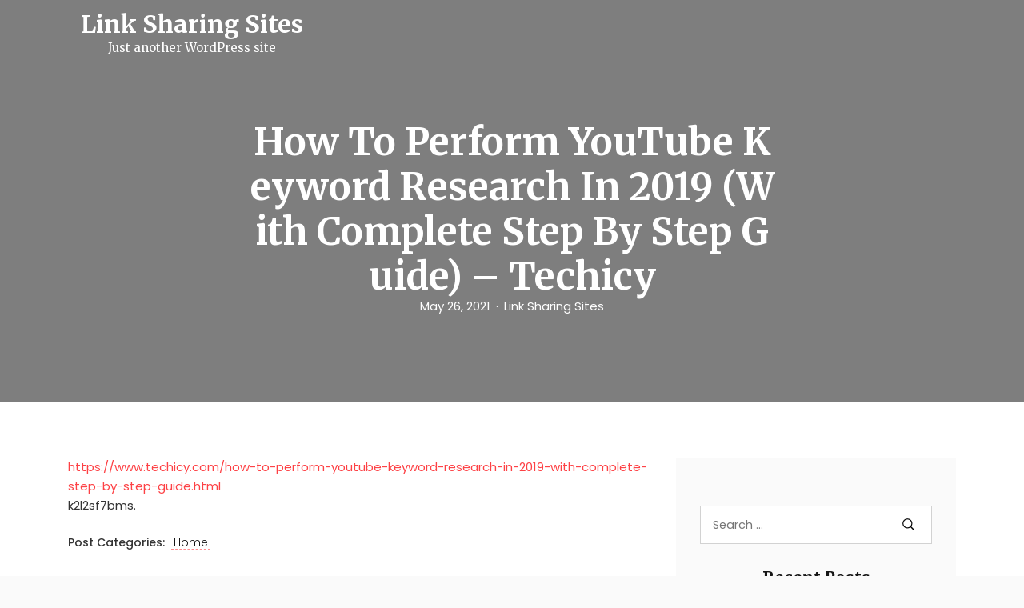

--- FILE ---
content_type: text/html; charset=UTF-8
request_url: https://linksharingsites.com/2021/05/26/how-to-perform-youtube-keyword-research-in-2019-with-complete-step-by-step-guide-techicy/
body_size: 12483
content:
<!DOCTYPE html>
<html lang="en-US" class="no-js no-svg">
<head>
	<meta charset="UTF-8">
	<meta name="viewport" content="width=device-width, initial-scale=1, shrink-to-fit=no">
	<link rel="profile" href="https://gmpg.org/xfn/11">
	<link rel="pingback" href="https://linksharingsites.com/xmlrpc.php">
	<script>(function(html){html.className = html.className.replace(/\bno-js\b/,'js')})(document.documentElement);</script>
<meta name='robots' content='index, follow, max-image-preview:large, max-snippet:-1, max-video-preview:-1' />

	<!-- This site is optimized with the Yoast SEO plugin v18.9 - https://yoast.com/wordpress/plugins/seo/ -->
	<title>How To Perform YouTube Keyword Research In 2019 (With Complete Step By Step Guide) - Techicy - Link Sharing Sites</title>
	<link rel="canonical" href="https://linksharingsites.com/2021/05/26/how-to-perform-youtube-keyword-research-in-2019-with-complete-step-by-step-guide-techicy/" />
	<meta property="og:locale" content="en_US" />
	<meta property="og:type" content="article" />
	<meta property="og:title" content="How To Perform YouTube Keyword Research In 2019 (With Complete Step By Step Guide) - Techicy - Link Sharing Sites" />
	<meta property="og:description" content="https://www.techicy.com/how-to-perform-youtube-keyword-research-in-2019-with-complete-step-by-step-guide.html k2l2sf7bms." />
	<meta property="og:url" content="https://linksharingsites.com/2021/05/26/how-to-perform-youtube-keyword-research-in-2019-with-complete-step-by-step-guide-techicy/" />
	<meta property="og:site_name" content="Link Sharing Sites" />
	<meta property="article:published_time" content="2021-05-26T05:56:16+00:00" />
	<meta name="twitter:card" content="summary_large_image" />
	<meta name="twitter:label1" content="Written by" />
	<meta name="twitter:data1" content="Link Sharing Sites" />
	<script type="application/ld+json" class="yoast-schema-graph">{"@context":"https://schema.org","@graph":[{"@type":"WebSite","@id":"https://linksharingsites.com/#website","url":"https://linksharingsites.com/","name":"Link Sharing Sites","description":"Just another WordPress site","potentialAction":[{"@type":"SearchAction","target":{"@type":"EntryPoint","urlTemplate":"https://linksharingsites.com/?s={search_term_string}"},"query-input":"required name=search_term_string"}],"inLanguage":"en-US"},{"@type":"WebPage","@id":"https://linksharingsites.com/2021/05/26/how-to-perform-youtube-keyword-research-in-2019-with-complete-step-by-step-guide-techicy/#webpage","url":"https://linksharingsites.com/2021/05/26/how-to-perform-youtube-keyword-research-in-2019-with-complete-step-by-step-guide-techicy/","name":"How To Perform YouTube Keyword Research In 2019 (With Complete Step By Step Guide) - Techicy - Link Sharing Sites","isPartOf":{"@id":"https://linksharingsites.com/#website"},"datePublished":"2021-05-26T05:56:16+00:00","dateModified":"2021-05-26T05:56:16+00:00","author":{"@id":"https://linksharingsites.com/#/schema/person/42c8bd32814077c5b275ab890434ff88"},"breadcrumb":{"@id":"https://linksharingsites.com/2021/05/26/how-to-perform-youtube-keyword-research-in-2019-with-complete-step-by-step-guide-techicy/#breadcrumb"},"inLanguage":"en-US","potentialAction":[{"@type":"ReadAction","target":["https://linksharingsites.com/2021/05/26/how-to-perform-youtube-keyword-research-in-2019-with-complete-step-by-step-guide-techicy/"]}]},{"@type":"BreadcrumbList","@id":"https://linksharingsites.com/2021/05/26/how-to-perform-youtube-keyword-research-in-2019-with-complete-step-by-step-guide-techicy/#breadcrumb","itemListElement":[{"@type":"ListItem","position":1,"name":"Home","item":"https://linksharingsites.com/"},{"@type":"ListItem","position":2,"name":"How To Perform YouTube Keyword Research In 2019 (With Complete Step By Step Guide) &#8211; Techicy"}]},{"@type":"Person","@id":"https://linksharingsites.com/#/schema/person/42c8bd32814077c5b275ab890434ff88","name":"Link Sharing Sites","image":{"@type":"ImageObject","inLanguage":"en-US","@id":"https://linksharingsites.com/#/schema/person/image/","url":"https://secure.gravatar.com/avatar/9baecf92bae6639a4e61738fb5c8b53b063b214f232b91bd950a7b295f0cd154?s=96&d=mm&r=g","contentUrl":"https://secure.gravatar.com/avatar/9baecf92bae6639a4e61738fb5c8b53b063b214f232b91bd950a7b295f0cd154?s=96&d=mm&r=g","caption":"Link Sharing Sites"},"url":"https://linksharingsites.com/author/link-sharing-sites/"}]}</script>
	<!-- / Yoast SEO plugin. -->


<link rel='dns-prefetch' href='//fonts.googleapis.com' />
<link rel="alternate" type="application/rss+xml" title="Link Sharing Sites &raquo; Feed" href="https://linksharingsites.com/feed/" />
<link rel="alternate" type="application/rss+xml" title="Link Sharing Sites &raquo; Comments Feed" href="https://linksharingsites.com/comments/feed/" />
<link rel="alternate" type="application/rss+xml" title="Link Sharing Sites &raquo; How To Perform YouTube Keyword Research In 2019 (With Complete Step By Step Guide) &#8211; Techicy Comments Feed" href="https://linksharingsites.com/2021/05/26/how-to-perform-youtube-keyword-research-in-2019-with-complete-step-by-step-guide-techicy/feed/" />
<link rel="alternate" title="oEmbed (JSON)" type="application/json+oembed" href="https://linksharingsites.com/wp-json/oembed/1.0/embed?url=https%3A%2F%2Flinksharingsites.com%2F2021%2F05%2F26%2Fhow-to-perform-youtube-keyword-research-in-2019-with-complete-step-by-step-guide-techicy%2F" />
<link rel="alternate" title="oEmbed (XML)" type="text/xml+oembed" href="https://linksharingsites.com/wp-json/oembed/1.0/embed?url=https%3A%2F%2Flinksharingsites.com%2F2021%2F05%2F26%2Fhow-to-perform-youtube-keyword-research-in-2019-with-complete-step-by-step-guide-techicy%2F&#038;format=xml" />
<style id='wp-img-auto-sizes-contain-inline-css' type='text/css'>
img:is([sizes=auto i],[sizes^="auto," i]){contain-intrinsic-size:3000px 1500px}
/*# sourceURL=wp-img-auto-sizes-contain-inline-css */
</style>
<style id='wp-emoji-styles-inline-css' type='text/css'>

	img.wp-smiley, img.emoji {
		display: inline !important;
		border: none !important;
		box-shadow: none !important;
		height: 1em !important;
		width: 1em !important;
		margin: 0 0.07em !important;
		vertical-align: -0.1em !important;
		background: none !important;
		padding: 0 !important;
	}
/*# sourceURL=wp-emoji-styles-inline-css */
</style>
<style id='wp-block-library-inline-css' type='text/css'>
:root{--wp-block-synced-color:#7a00df;--wp-block-synced-color--rgb:122,0,223;--wp-bound-block-color:var(--wp-block-synced-color);--wp-editor-canvas-background:#ddd;--wp-admin-theme-color:#007cba;--wp-admin-theme-color--rgb:0,124,186;--wp-admin-theme-color-darker-10:#006ba1;--wp-admin-theme-color-darker-10--rgb:0,107,160.5;--wp-admin-theme-color-darker-20:#005a87;--wp-admin-theme-color-darker-20--rgb:0,90,135;--wp-admin-border-width-focus:2px}@media (min-resolution:192dpi){:root{--wp-admin-border-width-focus:1.5px}}.wp-element-button{cursor:pointer}:root .has-very-light-gray-background-color{background-color:#eee}:root .has-very-dark-gray-background-color{background-color:#313131}:root .has-very-light-gray-color{color:#eee}:root .has-very-dark-gray-color{color:#313131}:root .has-vivid-green-cyan-to-vivid-cyan-blue-gradient-background{background:linear-gradient(135deg,#00d084,#0693e3)}:root .has-purple-crush-gradient-background{background:linear-gradient(135deg,#34e2e4,#4721fb 50%,#ab1dfe)}:root .has-hazy-dawn-gradient-background{background:linear-gradient(135deg,#faaca8,#dad0ec)}:root .has-subdued-olive-gradient-background{background:linear-gradient(135deg,#fafae1,#67a671)}:root .has-atomic-cream-gradient-background{background:linear-gradient(135deg,#fdd79a,#004a59)}:root .has-nightshade-gradient-background{background:linear-gradient(135deg,#330968,#31cdcf)}:root .has-midnight-gradient-background{background:linear-gradient(135deg,#020381,#2874fc)}:root{--wp--preset--font-size--normal:16px;--wp--preset--font-size--huge:42px}.has-regular-font-size{font-size:1em}.has-larger-font-size{font-size:2.625em}.has-normal-font-size{font-size:var(--wp--preset--font-size--normal)}.has-huge-font-size{font-size:var(--wp--preset--font-size--huge)}.has-text-align-center{text-align:center}.has-text-align-left{text-align:left}.has-text-align-right{text-align:right}.has-fit-text{white-space:nowrap!important}#end-resizable-editor-section{display:none}.aligncenter{clear:both}.items-justified-left{justify-content:flex-start}.items-justified-center{justify-content:center}.items-justified-right{justify-content:flex-end}.items-justified-space-between{justify-content:space-between}.screen-reader-text{border:0;clip-path:inset(50%);height:1px;margin:-1px;overflow:hidden;padding:0;position:absolute;width:1px;word-wrap:normal!important}.screen-reader-text:focus{background-color:#ddd;clip-path:none;color:#444;display:block;font-size:1em;height:auto;left:5px;line-height:normal;padding:15px 23px 14px;text-decoration:none;top:5px;width:auto;z-index:100000}html :where(.has-border-color){border-style:solid}html :where([style*=border-top-color]){border-top-style:solid}html :where([style*=border-right-color]){border-right-style:solid}html :where([style*=border-bottom-color]){border-bottom-style:solid}html :where([style*=border-left-color]){border-left-style:solid}html :where([style*=border-width]){border-style:solid}html :where([style*=border-top-width]){border-top-style:solid}html :where([style*=border-right-width]){border-right-style:solid}html :where([style*=border-bottom-width]){border-bottom-style:solid}html :where([style*=border-left-width]){border-left-style:solid}html :where(img[class*=wp-image-]){height:auto;max-width:100%}:where(figure){margin:0 0 1em}html :where(.is-position-sticky){--wp-admin--admin-bar--position-offset:var(--wp-admin--admin-bar--height,0px)}@media screen and (max-width:600px){html :where(.is-position-sticky){--wp-admin--admin-bar--position-offset:0px}}

/*# sourceURL=wp-block-library-inline-css */
</style><style id='global-styles-inline-css' type='text/css'>
:root{--wp--preset--aspect-ratio--square: 1;--wp--preset--aspect-ratio--4-3: 4/3;--wp--preset--aspect-ratio--3-4: 3/4;--wp--preset--aspect-ratio--3-2: 3/2;--wp--preset--aspect-ratio--2-3: 2/3;--wp--preset--aspect-ratio--16-9: 16/9;--wp--preset--aspect-ratio--9-16: 9/16;--wp--preset--color--black: #000000;--wp--preset--color--cyan-bluish-gray: #abb8c3;--wp--preset--color--white: #ffffff;--wp--preset--color--pale-pink: #f78da7;--wp--preset--color--vivid-red: #cf2e2e;--wp--preset--color--luminous-vivid-orange: #ff6900;--wp--preset--color--luminous-vivid-amber: #fcb900;--wp--preset--color--light-green-cyan: #7bdcb5;--wp--preset--color--vivid-green-cyan: #00d084;--wp--preset--color--pale-cyan-blue: #8ed1fc;--wp--preset--color--vivid-cyan-blue: #0693e3;--wp--preset--color--vivid-purple: #9b51e0;--wp--preset--color--strong-blue: #0073aa;--wp--preset--color--lighter-blue: #229fd8;--wp--preset--color--very-light-gray: #eee;--wp--preset--color--very-dark-gray: #444;--wp--preset--gradient--vivid-cyan-blue-to-vivid-purple: linear-gradient(135deg,rgb(6,147,227) 0%,rgb(155,81,224) 100%);--wp--preset--gradient--light-green-cyan-to-vivid-green-cyan: linear-gradient(135deg,rgb(122,220,180) 0%,rgb(0,208,130) 100%);--wp--preset--gradient--luminous-vivid-amber-to-luminous-vivid-orange: linear-gradient(135deg,rgb(252,185,0) 0%,rgb(255,105,0) 100%);--wp--preset--gradient--luminous-vivid-orange-to-vivid-red: linear-gradient(135deg,rgb(255,105,0) 0%,rgb(207,46,46) 100%);--wp--preset--gradient--very-light-gray-to-cyan-bluish-gray: linear-gradient(135deg,rgb(238,238,238) 0%,rgb(169,184,195) 100%);--wp--preset--gradient--cool-to-warm-spectrum: linear-gradient(135deg,rgb(74,234,220) 0%,rgb(151,120,209) 20%,rgb(207,42,186) 40%,rgb(238,44,130) 60%,rgb(251,105,98) 80%,rgb(254,248,76) 100%);--wp--preset--gradient--blush-light-purple: linear-gradient(135deg,rgb(255,206,236) 0%,rgb(152,150,240) 100%);--wp--preset--gradient--blush-bordeaux: linear-gradient(135deg,rgb(254,205,165) 0%,rgb(254,45,45) 50%,rgb(107,0,62) 100%);--wp--preset--gradient--luminous-dusk: linear-gradient(135deg,rgb(255,203,112) 0%,rgb(199,81,192) 50%,rgb(65,88,208) 100%);--wp--preset--gradient--pale-ocean: linear-gradient(135deg,rgb(255,245,203) 0%,rgb(182,227,212) 50%,rgb(51,167,181) 100%);--wp--preset--gradient--electric-grass: linear-gradient(135deg,rgb(202,248,128) 0%,rgb(113,206,126) 100%);--wp--preset--gradient--midnight: linear-gradient(135deg,rgb(2,3,129) 0%,rgb(40,116,252) 100%);--wp--preset--font-size--small: 13px;--wp--preset--font-size--medium: 20px;--wp--preset--font-size--large: 36px;--wp--preset--font-size--x-large: 42px;--wp--preset--spacing--20: 0.44rem;--wp--preset--spacing--30: 0.67rem;--wp--preset--spacing--40: 1rem;--wp--preset--spacing--50: 1.5rem;--wp--preset--spacing--60: 2.25rem;--wp--preset--spacing--70: 3.38rem;--wp--preset--spacing--80: 5.06rem;--wp--preset--shadow--natural: 6px 6px 9px rgba(0, 0, 0, 0.2);--wp--preset--shadow--deep: 12px 12px 50px rgba(0, 0, 0, 0.4);--wp--preset--shadow--sharp: 6px 6px 0px rgba(0, 0, 0, 0.2);--wp--preset--shadow--outlined: 6px 6px 0px -3px rgb(255, 255, 255), 6px 6px rgb(0, 0, 0);--wp--preset--shadow--crisp: 6px 6px 0px rgb(0, 0, 0);}:where(.is-layout-flex){gap: 0.5em;}:where(.is-layout-grid){gap: 0.5em;}body .is-layout-flex{display: flex;}.is-layout-flex{flex-wrap: wrap;align-items: center;}.is-layout-flex > :is(*, div){margin: 0;}body .is-layout-grid{display: grid;}.is-layout-grid > :is(*, div){margin: 0;}:where(.wp-block-columns.is-layout-flex){gap: 2em;}:where(.wp-block-columns.is-layout-grid){gap: 2em;}:where(.wp-block-post-template.is-layout-flex){gap: 1.25em;}:where(.wp-block-post-template.is-layout-grid){gap: 1.25em;}.has-black-color{color: var(--wp--preset--color--black) !important;}.has-cyan-bluish-gray-color{color: var(--wp--preset--color--cyan-bluish-gray) !important;}.has-white-color{color: var(--wp--preset--color--white) !important;}.has-pale-pink-color{color: var(--wp--preset--color--pale-pink) !important;}.has-vivid-red-color{color: var(--wp--preset--color--vivid-red) !important;}.has-luminous-vivid-orange-color{color: var(--wp--preset--color--luminous-vivid-orange) !important;}.has-luminous-vivid-amber-color{color: var(--wp--preset--color--luminous-vivid-amber) !important;}.has-light-green-cyan-color{color: var(--wp--preset--color--light-green-cyan) !important;}.has-vivid-green-cyan-color{color: var(--wp--preset--color--vivid-green-cyan) !important;}.has-pale-cyan-blue-color{color: var(--wp--preset--color--pale-cyan-blue) !important;}.has-vivid-cyan-blue-color{color: var(--wp--preset--color--vivid-cyan-blue) !important;}.has-vivid-purple-color{color: var(--wp--preset--color--vivid-purple) !important;}.has-black-background-color{background-color: var(--wp--preset--color--black) !important;}.has-cyan-bluish-gray-background-color{background-color: var(--wp--preset--color--cyan-bluish-gray) !important;}.has-white-background-color{background-color: var(--wp--preset--color--white) !important;}.has-pale-pink-background-color{background-color: var(--wp--preset--color--pale-pink) !important;}.has-vivid-red-background-color{background-color: var(--wp--preset--color--vivid-red) !important;}.has-luminous-vivid-orange-background-color{background-color: var(--wp--preset--color--luminous-vivid-orange) !important;}.has-luminous-vivid-amber-background-color{background-color: var(--wp--preset--color--luminous-vivid-amber) !important;}.has-light-green-cyan-background-color{background-color: var(--wp--preset--color--light-green-cyan) !important;}.has-vivid-green-cyan-background-color{background-color: var(--wp--preset--color--vivid-green-cyan) !important;}.has-pale-cyan-blue-background-color{background-color: var(--wp--preset--color--pale-cyan-blue) !important;}.has-vivid-cyan-blue-background-color{background-color: var(--wp--preset--color--vivid-cyan-blue) !important;}.has-vivid-purple-background-color{background-color: var(--wp--preset--color--vivid-purple) !important;}.has-black-border-color{border-color: var(--wp--preset--color--black) !important;}.has-cyan-bluish-gray-border-color{border-color: var(--wp--preset--color--cyan-bluish-gray) !important;}.has-white-border-color{border-color: var(--wp--preset--color--white) !important;}.has-pale-pink-border-color{border-color: var(--wp--preset--color--pale-pink) !important;}.has-vivid-red-border-color{border-color: var(--wp--preset--color--vivid-red) !important;}.has-luminous-vivid-orange-border-color{border-color: var(--wp--preset--color--luminous-vivid-orange) !important;}.has-luminous-vivid-amber-border-color{border-color: var(--wp--preset--color--luminous-vivid-amber) !important;}.has-light-green-cyan-border-color{border-color: var(--wp--preset--color--light-green-cyan) !important;}.has-vivid-green-cyan-border-color{border-color: var(--wp--preset--color--vivid-green-cyan) !important;}.has-pale-cyan-blue-border-color{border-color: var(--wp--preset--color--pale-cyan-blue) !important;}.has-vivid-cyan-blue-border-color{border-color: var(--wp--preset--color--vivid-cyan-blue) !important;}.has-vivid-purple-border-color{border-color: var(--wp--preset--color--vivid-purple) !important;}.has-vivid-cyan-blue-to-vivid-purple-gradient-background{background: var(--wp--preset--gradient--vivid-cyan-blue-to-vivid-purple) !important;}.has-light-green-cyan-to-vivid-green-cyan-gradient-background{background: var(--wp--preset--gradient--light-green-cyan-to-vivid-green-cyan) !important;}.has-luminous-vivid-amber-to-luminous-vivid-orange-gradient-background{background: var(--wp--preset--gradient--luminous-vivid-amber-to-luminous-vivid-orange) !important;}.has-luminous-vivid-orange-to-vivid-red-gradient-background{background: var(--wp--preset--gradient--luminous-vivid-orange-to-vivid-red) !important;}.has-very-light-gray-to-cyan-bluish-gray-gradient-background{background: var(--wp--preset--gradient--very-light-gray-to-cyan-bluish-gray) !important;}.has-cool-to-warm-spectrum-gradient-background{background: var(--wp--preset--gradient--cool-to-warm-spectrum) !important;}.has-blush-light-purple-gradient-background{background: var(--wp--preset--gradient--blush-light-purple) !important;}.has-blush-bordeaux-gradient-background{background: var(--wp--preset--gradient--blush-bordeaux) !important;}.has-luminous-dusk-gradient-background{background: var(--wp--preset--gradient--luminous-dusk) !important;}.has-pale-ocean-gradient-background{background: var(--wp--preset--gradient--pale-ocean) !important;}.has-electric-grass-gradient-background{background: var(--wp--preset--gradient--electric-grass) !important;}.has-midnight-gradient-background{background: var(--wp--preset--gradient--midnight) !important;}.has-small-font-size{font-size: var(--wp--preset--font-size--small) !important;}.has-medium-font-size{font-size: var(--wp--preset--font-size--medium) !important;}.has-large-font-size{font-size: var(--wp--preset--font-size--large) !important;}.has-x-large-font-size{font-size: var(--wp--preset--font-size--x-large) !important;}
/*# sourceURL=global-styles-inline-css */
</style>

<style id='classic-theme-styles-inline-css' type='text/css'>
/*! This file is auto-generated */
.wp-block-button__link{color:#fff;background-color:#32373c;border-radius:9999px;box-shadow:none;text-decoration:none;padding:calc(.667em + 2px) calc(1.333em + 2px);font-size:1.125em}.wp-block-file__button{background:#32373c;color:#fff;text-decoration:none}
/*# sourceURL=/wp-includes/css/classic-themes.min.css */
</style>
<link rel='stylesheet' id='aari-style-css' href='https://linksharingsites.com/wp-content/themes/aari/style.css?ver=1.1' type='text/css' media='all' />
<link rel='stylesheet' id='aari-blocks-style-css' href='https://linksharingsites.com/wp-content/themes/aari/css/blocks.css?ver=1.1' type='text/css' media='all' />
<link rel='stylesheet' id='bootstrap-css' href='https://linksharingsites.com/wp-content/themes/aari/css/plugins/bootstrap.css?ver=1.1' type='text/css' media='all' />
<link rel='stylesheet' id='jam-icons-css' href='https://linksharingsites.com/wp-content/themes/aari/css/plugins/jam-icons.css?ver=1.1' type='text/css' media='all' />
<link rel='stylesheet' id='animate-css' href='https://linksharingsites.com/wp-content/themes/aari/css/plugins/animate.css?ver=1.1' type='text/css' media='all' />
<link rel='stylesheet' id='colorbox-css' href='https://linksharingsites.com/wp-content/themes/aari/css/plugins/colorbox.css?ver=1.1' type='text/css' media='all' />
<link rel='stylesheet' id='responsive-nav-css' href='https://linksharingsites.com/wp-content/themes/aari/css/responsive-nav.css?ver=1.1' type='text/css' media='all' />
<link rel='stylesheet' id='aari-fonts-css' href='https://fonts.googleapis.com/css?family=Poppins%3A300%2C400%2C400i%2C500%2C600%2C700%2C800&#038;subset=latin%2Clatin-ext&#038;ver=1.1' type='text/css' media='all' />
<link rel='stylesheet' id='Merriweather-css' href='https://fonts.googleapis.com/css?family=Merriweather%3A300%2C400%2C400i%2C700%2C900&#038;display=swap&#038;ver=1.1' type='text/css' media='all' />
<link rel='stylesheet' id='aari-main-style-css' href='https://linksharingsites.com/wp-content/themes/aari/css/main-style.css?ver=1.1' type='text/css' media='all' />
<style id='aari-main-style-inline-css' type='text/css'>
::-moz-selection {
				background: ;
			}
			::selection {
				background: ;
			}
			.entry-content a {
				color: ;
			}
			.entry-content a.more-link {
				color: ;
				border: 1px solid ;

			}
			.entry-content a.more-link:hover {
				background-color: ;
			}
			.entry-content a.more-link:focus {
				background-color: ;
			}
			a:hover{
				color: ;
			}
			.post_navigation_area a:focus {
				color: ;
			}
			.entry-content a:focus {
				border-color: ;
			}
			a:focus {
				color: ;
				border-color: ;
			}
			.site_header_image .post-subtitle-container .post-author a:hover , .site_header_image .post-subtitle-container .post-author a:focus {
				color: ;
			}
			#content_full .latest-posts .post .post_banner a:focus img {
				border-color:;
			}
			#content_full .latest-posts .sticky  .post_body {
				border: ;
			}
			#content_full .latest-posts .post .post_body .post_meta a:hover, #content_full .latest-posts .post .post_body .post_meta a:focus {
				color:  !important;
			}
			#content_full .latest-posts .post .post_body .post_header h3:hover, #content_full .latest-posts .post .post_body .post_header h3:focus {
				color: ;
			}
			#content_full .latest-posts .post .post_body .post_bottom_meta a:hover , #content_full .latest-posts .post .post_body .post_bottom_meta a:focus{
				color: ;
			}
			#content_full .latest-posts .subscr .part-f .in-mail input {
				border-bottom: 2px solid ;
			}
			#content_full .category-content .header-description .avatar-part img {
				border: 2px solid ;
			}
			#content_full .category-content .search-opps .search_result_form .search_form .search-submit {
				background-color: ;
			}
			.sidebar a:hover, .sidebar a:focus  {
				color:  !important;
			}
			#content_full #sidebar .widget_area .search-form label input.search-field:focus {
				border-color: ;
			}
			#content_full #sidebar .widget_area .search-form .search-submit:focus {
				background-color:  !important;
			}

			#content_full #sidebar .widget_recent_comments ul li:after, #content_full #sidebar .widget_archive ul li:after, #content_full #sidebar .widget_meta ul li:after, #content_full #sidebar .widget_pages ul li:after {
				background-color: ;
			}

			#content_full #sidebar .widget_recent_comments ul abbr, #content_full #sidebar .widget_archive ul abbr, #content_full #sidebar .widget_meta ul abbr, #content_full #sidebar .widget_pages ul abbr {
				border-bottom: 1px dotted ;
			}

			#content_full #sidebar .calendar_wrap table tr td#today {
				background-color: ;
			}
			#content_full .dark-sidebar .recent_posts .post_info h5:hover a, #content_full .dark-sidebar .recent_posts .post_info h5:focus a {
				color: ;
			}
			#content_full .dark-sidebar .instagram_feed .instagram_pics li a .instagram-overlay .instagram-meta div span:hover i, #content_full .dark-sidebar .instagram_feed .instagram_pics li a .instagram-overlay .instagram-meta div span:focus i {
				color: ;
			}
			#content_full .light-sidebar .recent_posts .post_info h5:hover a, #content_full .light-sidebar .recent_posts .post_info h5:focus a {
				color: ;
			}
			#content_full .light-sidebar .instagram_feed .instagram_pics li a .instagram-overlay .instagram-meta div span:hover i, #content_full .light-sidebar .instagram_feed .instagram_pics li a .instagram-overlay .instagram-meta div span:focus i {
				color: ;
			}
			#content_full .ogato-pagination .pagination .page-numbers.current {
				background-color: ;
			}

			#content_full .ogato-pagination .pagination .page-numbers:hover, #content_full .ogato-pagination .pagination .page-numbers:focus {
				background-color: ;
			}
			.site_header_image .post-subtitle-container .post-date a:hover, .site_header_image .post-subtitle-container .post-date a:focus {
				color: ;
			}
			.r-s-overlay .r-s-close i:hover, .r-s-overlay .r-s-close i:focus {
				color: ;
			}
			.main_p .entry_header_small .tagcloud a:hover, .main_p .entry_header_small .tagcloud a:focus {
				color: ;
			}
			.main_p .entry_header_small .post_bottom_meta .post_meta li span:after {
				background: ;
			}
			.main_p .entry_header_small .post_bottom_meta .post_meta li span.author {
				color: ;
			}
			.main_p .comment_sec .title:after {
				background: ;
			}
			.main_p .comment_sec .blog_comments .blog_comment_user .commenter_div .comment_block .comntr_time span {
				color: ;
			}
			.main_p .comment_sec .blog_comments .blog_comment_user .commenter_div .comment_block .comntr_time span:before {
				background: ;
			}
			.main_p .comment_sec .blog_comments .blog_comment_user .commenter_div .comment_block .reply a:hover, .main_p .comment_sec .blog_comments .blog_comment_user .commenter_div .comment_block .reply a:focus {
				background-color: ;
			}
			.main_p .comment_sec .comment-respond .comment-form .form-comment input:focus, .main_p .comment_sec .comment-respond .comment-form .comment-form-comment textarea:focus {
				border-color: ;
			}
			.main_p .comment_sec .comment-respond .comment-form .form-submit input {
				background-color: ;
			}
			.main_p .comment_sec .comment-respond .comment-form .form-submit input:focus  {
				border-color: ;
			}
			video:focus, audio:focus, iframe:focus  {
				border-color:  !important;
			}
			#comments .blog_comments .pingback a {
				color:;
			}
			.main_p .related_posts h4.title span::after {
				background-color: ;
			}
			.main_p .related_posts .related_posts_item .post_card_body .post_card_meta .posted_on:before {
				background: ;
			}
			.contact .contact-form button {
				background-color: ;
			}
			#content_full .not-found .search-form input[type='submit'] {
				background: ;
			}
			.widget_tag_cloud .tagcloud a:hover, .widget_tag_cloud .tagcloud a:focus {
				background-color: ;
			}
			.nav-toggle:focus {
			    border: 2px solid ;
			}
			.nav-collapse a:hover, .nav-collapse a:focus {
			    color: ;
			}
			.search_trigger a:hover, .search_trigger a:focus {
			    color: ;
			}
			.js .nav-collapse .dropdown-toggle:hover, .js .nav-collapse .dropdown-toggle:focus, .js .nav-collapse .dropdown-toggle:active {
			        background-color: ;
			        border-color: ;
			}
			.nav-overlay .search_trigger a:hover,.nav-overlay .search_trigger a:focus  {
			        color: ;
			}
			.nav-overlay .nav-collapse a:hover, .nav-overlay .nav-collapse a:focus {
			        color: ;
			}
			.nav-overlay .nav-collapse ul li.dropdown ul li > a:focus {
			        color: ;
			}
			.nav-collapse ul li.dropdown ul li.active > a {
			        color: ;
			}
			.nav-collapse ul li.dropdown ul li > a:hover {
			        color: ;
			}
			 .nav-collapse ul li.dropdown ul li > a:focus {
			        color: ;
			}
			 .dropdown-item.active, .dropdown-item:active {
			        color: !important;
			}
			a {
				color: ;
			}
			.format-quote blockquote {
				border-left: 2px solid ;
			}
			button:active, button:focus, input[type='button']:active, input[type='button']:focus, input[type='reset']:active, input[type='reset']:focus, input[type='submit']:active, input[type='submit']:focus {
				border-color: ;
			}
			input[type='text']:focus, input[type='email']:focus, input[type='url']:focus, input[type='password']:focus, input[type='search']:focus, input[type='number']:focus, input[type='tel']:focus, input[type='range']:focus, input[type='date']:focus, input[type='month']:focus, input[type='week']:focus, input[type='time']:focus, input[type='datetime']:focus, input[type='datetime-local']:focus, input[type='color']:focus, textarea:focus {
				border-color:;
			}
			.screen-reader-text:focus {
				background-color:;
				border-color: ;
			}
			.navbar-brand:focus {
				border-color: ;
			}
			.header-overlay .navbar a.navbar-brand:focus > img {
				border-color: ;
			}
			.wp-block-button__link {
                background-color: ;
            }
            .wp-block-file .wp-block-file__button {
                background: ;
            }
			
/*# sourceURL=aari-main-style-inline-css */
</style>
<script type="text/javascript" src="https://linksharingsites.com/wp-includes/js/jquery/jquery.min.js?ver=3.7.1" id="jquery-core-js"></script>
<script type="text/javascript" src="https://linksharingsites.com/wp-includes/js/jquery/jquery-migrate.min.js?ver=3.4.1" id="jquery-migrate-js"></script>
<link rel="https://api.w.org/" href="https://linksharingsites.com/wp-json/" /><link rel="alternate" title="JSON" type="application/json" href="https://linksharingsites.com/wp-json/wp/v2/posts/890" /><link rel="EditURI" type="application/rsd+xml" title="RSD" href="https://linksharingsites.com/xmlrpc.php?rsd" />
<meta name="generator" content="WordPress 6.9" />
<link rel='shortlink' href='https://linksharingsites.com/?p=890' />
<link rel="pingback" href="https://linksharingsites.com/xmlrpc.php">
<style type="text/css">.recentcomments a{display:inline !important;padding:0 !important;margin:0 !important;}</style></head>

<body data-rsssl=1 class="wp-singular post-template-default single single-post postid-890 single-format-standard wp-embed-responsive wp-theme-aari">

<a class="skip-link screen-reader-text" href="#content">Skip to content</a>


<!-- Main Content
================================================== -->
<div id="mainContent">

	<div class="sidebar-overlay"></div>

	<!-- Nav Bar
	================================================== -->
	<div id="masthead" class="header-controller text-center header-overlay">
		<div class="container">
			<nav id="nav" class="navbar navbar-expand-lg ">

				<a class="navbar-brand" href="https://linksharingsites.com/"><h1>Link Sharing Sites</h1><p class="site-description">Just another WordPress site</p></a>

				
				<div class="search_trigger">
									</div>

			</nav>

		</div>
	</div>

	<!-- search form -->
		<!-- search form -->













	<!-- Site Header -->
	<header class="site_header_image cover-bg"
			data-image-src=""
			data-overlay="5">
		<div class="container">

			<h1 class="entry-title">How To Perform YouTube Keyword Research In 2019 (With Complete Step By Step Guide) &#8211; Techicy</h1><div class="post-subtitle-container"><div class="post-date"><a href="https://linksharingsites.com/2021/05/26/"><time class="entry-date published updated" datetime="2021-05-26T05:56:16+00:00">May 26, 2021</time></a></div><div class="post-author"><a href="https://linksharingsites.com/author/link-sharing-sites/">Link Sharing Sites</a></div></div>
		</div>
	</header>
	<!-- End Site Header -->
	<!-- main content -->
	<div id="content_full" class="main_p main_p_v_2 section-padding">
	<div id="content" class="container">
		<div class="row sticky-container">

			<div class="content col-lg-8">
				<div class="p_content entry_header_small">
					
<article id="post-890" class="post-890 post type-post status-publish format-standard hentry category-home">


	

	<div class="entry-content post_body no_thumbnail">

				<div class="post_info_wrapper ">
			<p><a href='https://www.techicy.com/how-to-perform-youtube-keyword-research-in-2019-with-complete-step-by-step-guide.html'>https://www.techicy.com/how-to-perform-youtube-keyword-research-in-2019-with-complete-step-by-step-guide.html</a> k2l2sf7bms.</p>
		</div>


		

	</div><!-- .entry-content -->


</article><!-- #post-890 -->
<span class="tagcloud catloud clearfix"><span class="namee">Post Categories:  &nbsp; </span><a href="https://linksharingsites.com/category/home/" rel="category tag">Home</a></span><div class="post_bottom_meta"><div class="half_width"><ul class="post_meta"><li><span class="author"><img src="https://secure.gravatar.com/avatar/9baecf92bae6639a4e61738fb5c8b53b063b214f232b91bd950a7b295f0cd154?s=96&#038;d=mm&#038;r=g" class="avatar" alt> By <a href="https://linksharingsites.com/author/link-sharing-sites/">Link Sharing Sites</a></span></li><li><span class="date"><time class="post_meta_item meta_item_date" datetime="2021-05-26T05:56:16+00:00">May 26, 2021</time></span></li></ul></div></div>
					<div class="clearfix"></div>

					
<div id="comments" class="comment_sec mt-50">

		<div id="respond" class="comment-respond">
		<h3 id="reply-title" class="comment-reply-title"><h4 class="title">Leave A Reply</h4> <small><a rel="nofollow" id="cancel-comment-reply-link" href="/2021/05/26/how-to-perform-youtube-keyword-research-in-2019-with-complete-step-by-step-guide-techicy/#respond" style="display:none;">Cancel reply</a></small></h3><form action="https://linksharingsites.com/wp-comments-post.php" method="post" id="commentform" class="comment-form"><div class="col-12"><div class="comment-form-comment"><label for="comment">Comment</label><textarea id="comment" name="comment" cols="45" rows="8" aria-required="true"></textarea></div></div><div class="col-lg-4"><div class="comment-form-author form-comment"><label for="author">Name</label> <input id="author" name="author" type="text" value="" size="30" /></div></div>
<div class="col-lg-4"><div class="comment-form-email form-comment"><label for="email">Email</label> <input id="email" name="email" type="text" value="" size="30" /></div></div>
<div class="col-lg-4"><div class="comment-form-url form-comment"><label for="email">Website</label><input id="url" name="url" type="text" value="" size="30" /></div></div>

<p class="form-submit"><input name="submit" type="submit" id="submit" class="form-submit" value="Post Comment" /> <input type='hidden' name='comment_post_ID' value='890' id='comment_post_ID' />
<input type='hidden' name='comment_parent' id='comment_parent' value='0' />
</p></form>	</div><!-- #respond -->
	

</div><!-- #comments -->
				</div>
			</div>


			<!-- Side Bar -->
			
<!-- Side Bar -->
<div class="col-lg-4">
	<div id="sidebar" class="sidebar light-sidebar">
		<div class="sidebar__inner">
			<div class="sidbar_w">
				<div id="search-2" class="widget_area widget_search"><form role="search" method="get" class="search-form" action="https://linksharingsites.com/">
				<label>
					<span class="screen-reader-text">Search for:</span>
					<input type="search" class="search-field" placeholder="Search &hellip;" value="" name="s" />
				</label>
				<input type="submit" class="search-submit" value="Search" />
			</form></div>
		<div id="recent-posts-2" class="widget_area widget_recent_entries">
		<h3 class="widget_title"><span>Recent Posts</span></h3>
		<ul>
											<li>
					<a href="https://linksharingsites.com/2026/01/16/what-services-does-a-general-contractor-offer-good-homeowners-online/">What Services Does a General Contractor Offer? &#8211; Good Homeowners Online</a>
									</li>
											<li>
					<a href="https://linksharingsites.com/2026/01/15/a-guide-to-safe-responsible-and-respectful-gun-range-etiquette-adventure-pulse-blog/">A Guide to Safe, Responsible, and Respectful Gun Range Etiquette &#8211; Adventure Pulse Blog</a>
									</li>
											<li>
					<a href="https://linksharingsites.com/2026/01/14/questions-for-your-local-home-care-services-mind-body-health-blog/">Questions for Your Local Home Care Services &#8211; Mind Body Health Blog</a>
									</li>
											<li>
					<a href="https://linksharingsites.com/2026/01/10/how-to-refinish-kitchen-cabinets-in-4-steps-home-improvement-videos/">How to Refinish Kitchen Cabinets in 4 Steps &#8211; Home Improvement Videos</a>
									</li>
											<li>
					<a href="https://linksharingsites.com/2026/01/09/trusted-automotive-services-for-reliable-vehicle-care-auto-focus-daily/">Trusted Automotive Services for Reliable Vehicle Care &#8211; Auto Focus Daily</a>
									</li>
					</ul>

		</div><div id="recent-comments-2" class="widget_area widget_recent_comments"><h3 class="widget_title"><span>Recent Comments</span></h3><ul id="recentcomments"><li class="recentcomments"><span class="comment-author-link"><a href="https://wordpress.org/" class="url" rel="ugc external nofollow">A WordPress Commenter</a></span> on <a href="https://linksharingsites.com/2020/04/23/hello-world/#comment-1">Hello world!</a></li></ul></div><div id="calendar-2" class="widget_area widget_calendar"><div id="calendar_wrap" class="calendar_wrap"><table id="wp-calendar" class="wp-calendar-table">
	<caption>May 2021</caption>
	<thead>
	<tr>
		<th scope="col" aria-label="Monday">M</th>
		<th scope="col" aria-label="Tuesday">T</th>
		<th scope="col" aria-label="Wednesday">W</th>
		<th scope="col" aria-label="Thursday">T</th>
		<th scope="col" aria-label="Friday">F</th>
		<th scope="col" aria-label="Saturday">S</th>
		<th scope="col" aria-label="Sunday">S</th>
	</tr>
	</thead>
	<tbody>
	<tr>
		<td colspan="5" class="pad">&nbsp;</td><td>1</td><td>2</td>
	</tr>
	<tr>
		<td>3</td><td>4</td><td><a href="https://linksharingsites.com/2021/05/05/" aria-label="Posts published on May 5, 2021">5</a></td><td>6</td><td><a href="https://linksharingsites.com/2021/05/07/" aria-label="Posts published on May 7, 2021">7</a></td><td><a href="https://linksharingsites.com/2021/05/08/" aria-label="Posts published on May 8, 2021">8</a></td><td>9</td>
	</tr>
	<tr>
		<td><a href="https://linksharingsites.com/2021/05/10/" aria-label="Posts published on May 10, 2021">10</a></td><td><a href="https://linksharingsites.com/2021/05/11/" aria-label="Posts published on May 11, 2021">11</a></td><td><a href="https://linksharingsites.com/2021/05/12/" aria-label="Posts published on May 12, 2021">12</a></td><td><a href="https://linksharingsites.com/2021/05/13/" aria-label="Posts published on May 13, 2021">13</a></td><td><a href="https://linksharingsites.com/2021/05/14/" aria-label="Posts published on May 14, 2021">14</a></td><td><a href="https://linksharingsites.com/2021/05/15/" aria-label="Posts published on May 15, 2021">15</a></td><td>16</td>
	</tr>
	<tr>
		<td>17</td><td><a href="https://linksharingsites.com/2021/05/18/" aria-label="Posts published on May 18, 2021">18</a></td><td><a href="https://linksharingsites.com/2021/05/19/" aria-label="Posts published on May 19, 2021">19</a></td><td><a href="https://linksharingsites.com/2021/05/20/" aria-label="Posts published on May 20, 2021">20</a></td><td><a href="https://linksharingsites.com/2021/05/21/" aria-label="Posts published on May 21, 2021">21</a></td><td><a href="https://linksharingsites.com/2021/05/22/" aria-label="Posts published on May 22, 2021">22</a></td><td>23</td>
	</tr>
	<tr>
		<td>24</td><td><a href="https://linksharingsites.com/2021/05/25/" aria-label="Posts published on May 25, 2021">25</a></td><td><a href="https://linksharingsites.com/2021/05/26/" aria-label="Posts published on May 26, 2021">26</a></td><td><a href="https://linksharingsites.com/2021/05/27/" aria-label="Posts published on May 27, 2021">27</a></td><td>28</td><td><a href="https://linksharingsites.com/2021/05/29/" aria-label="Posts published on May 29, 2021">29</a></td><td>30</td>
	</tr>
	<tr>
		<td><a href="https://linksharingsites.com/2021/05/31/" aria-label="Posts published on May 31, 2021">31</a></td>
		<td class="pad" colspan="6">&nbsp;</td>
	</tr>
	</tbody>
	</table><nav aria-label="Previous and next months" class="wp-calendar-nav">
		<span class="wp-calendar-nav-prev"><a href="https://linksharingsites.com/2021/04/">&laquo; Apr</a></span>
		<span class="pad">&nbsp;</span>
		<span class="wp-calendar-nav-next"><a href="https://linksharingsites.com/2021/06/">Jun &raquo;</a></span>
	</nav></div></div><div id="archives-3" class="widget_area widget_archive"><h3 class="widget_title"><span>Archives</span></h3>		<label class="screen-reader-text" for="archives-dropdown-3">Archives</label>
		<select id="archives-dropdown-3" name="archive-dropdown">
			
			<option value="">Select Month</option>
				<option value='https://linksharingsites.com/2026/01/'> January 2026 </option>
	<option value='https://linksharingsites.com/2025/12/'> December 2025 </option>
	<option value='https://linksharingsites.com/2025/11/'> November 2025 </option>
	<option value='https://linksharingsites.com/2025/10/'> October 2025 </option>
	<option value='https://linksharingsites.com/2025/09/'> September 2025 </option>
	<option value='https://linksharingsites.com/2025/08/'> August 2025 </option>
	<option value='https://linksharingsites.com/2025/07/'> July 2025 </option>
	<option value='https://linksharingsites.com/2025/06/'> June 2025 </option>
	<option value='https://linksharingsites.com/2025/05/'> May 2025 </option>
	<option value='https://linksharingsites.com/2025/04/'> April 2025 </option>
	<option value='https://linksharingsites.com/2025/03/'> March 2025 </option>
	<option value='https://linksharingsites.com/2025/02/'> February 2025 </option>
	<option value='https://linksharingsites.com/2025/01/'> January 2025 </option>
	<option value='https://linksharingsites.com/2024/12/'> December 2024 </option>
	<option value='https://linksharingsites.com/2024/11/'> November 2024 </option>
	<option value='https://linksharingsites.com/2024/10/'> October 2024 </option>
	<option value='https://linksharingsites.com/2024/09/'> September 2024 </option>
	<option value='https://linksharingsites.com/2024/08/'> August 2024 </option>
	<option value='https://linksharingsites.com/2024/07/'> July 2024 </option>
	<option value='https://linksharingsites.com/2024/06/'> June 2024 </option>
	<option value='https://linksharingsites.com/2024/05/'> May 2024 </option>
	<option value='https://linksharingsites.com/2024/04/'> April 2024 </option>
	<option value='https://linksharingsites.com/2024/03/'> March 2024 </option>
	<option value='https://linksharingsites.com/2024/02/'> February 2024 </option>
	<option value='https://linksharingsites.com/2024/01/'> January 2024 </option>
	<option value='https://linksharingsites.com/2023/12/'> December 2023 </option>
	<option value='https://linksharingsites.com/2023/11/'> November 2023 </option>
	<option value='https://linksharingsites.com/2023/10/'> October 2023 </option>
	<option value='https://linksharingsites.com/2023/09/'> September 2023 </option>
	<option value='https://linksharingsites.com/2023/08/'> August 2023 </option>
	<option value='https://linksharingsites.com/2023/07/'> July 2023 </option>
	<option value='https://linksharingsites.com/2023/06/'> June 2023 </option>
	<option value='https://linksharingsites.com/2023/05/'> May 2023 </option>
	<option value='https://linksharingsites.com/2023/04/'> April 2023 </option>
	<option value='https://linksharingsites.com/2023/03/'> March 2023 </option>
	<option value='https://linksharingsites.com/2023/02/'> February 2023 </option>
	<option value='https://linksharingsites.com/2023/01/'> January 2023 </option>
	<option value='https://linksharingsites.com/2022/12/'> December 2022 </option>
	<option value='https://linksharingsites.com/2022/11/'> November 2022 </option>
	<option value='https://linksharingsites.com/2022/10/'> October 2022 </option>
	<option value='https://linksharingsites.com/2022/09/'> September 2022 </option>
	<option value='https://linksharingsites.com/2022/08/'> August 2022 </option>
	<option value='https://linksharingsites.com/2022/07/'> July 2022 </option>
	<option value='https://linksharingsites.com/2022/06/'> June 2022 </option>
	<option value='https://linksharingsites.com/2022/05/'> May 2022 </option>
	<option value='https://linksharingsites.com/2022/04/'> April 2022 </option>
	<option value='https://linksharingsites.com/2022/03/'> March 2022 </option>
	<option value='https://linksharingsites.com/2022/02/'> February 2022 </option>
	<option value='https://linksharingsites.com/2022/01/'> January 2022 </option>
	<option value='https://linksharingsites.com/2021/12/'> December 2021 </option>
	<option value='https://linksharingsites.com/2021/11/'> November 2021 </option>
	<option value='https://linksharingsites.com/2021/10/'> October 2021 </option>
	<option value='https://linksharingsites.com/2021/09/'> September 2021 </option>
	<option value='https://linksharingsites.com/2021/08/'> August 2021 </option>
	<option value='https://linksharingsites.com/2021/07/'> July 2021 </option>
	<option value='https://linksharingsites.com/2021/06/'> June 2021 </option>
	<option value='https://linksharingsites.com/2021/05/'> May 2021 </option>
	<option value='https://linksharingsites.com/2021/04/'> April 2021 </option>
	<option value='https://linksharingsites.com/2021/03/'> March 2021 </option>
	<option value='https://linksharingsites.com/2021/02/'> February 2021 </option>
	<option value='https://linksharingsites.com/2021/01/'> January 2021 </option>
	<option value='https://linksharingsites.com/2020/12/'> December 2020 </option>
	<option value='https://linksharingsites.com/2020/11/'> November 2020 </option>
	<option value='https://linksharingsites.com/2020/10/'> October 2020 </option>
	<option value='https://linksharingsites.com/2020/09/'> September 2020 </option>
	<option value='https://linksharingsites.com/2020/08/'> August 2020 </option>
	<option value='https://linksharingsites.com/2020/07/'> July 2020 </option>
	<option value='https://linksharingsites.com/2020/06/'> June 2020 </option>
	<option value='https://linksharingsites.com/2020/05/'> May 2020 </option>
	<option value='https://linksharingsites.com/2020/04/'> April 2020 </option>

		</select>

			<script type="text/javascript">
/* <![CDATA[ */

( ( dropdownId ) => {
	const dropdown = document.getElementById( dropdownId );
	function onSelectChange() {
		setTimeout( () => {
			if ( 'escape' === dropdown.dataset.lastkey ) {
				return;
			}
			if ( dropdown.value ) {
				document.location.href = dropdown.value;
			}
		}, 250 );
	}
	function onKeyUp( event ) {
		if ( 'Escape' === event.key ) {
			dropdown.dataset.lastkey = 'escape';
		} else {
			delete dropdown.dataset.lastkey;
		}
	}
	function onClick() {
		delete dropdown.dataset.lastkey;
	}
	dropdown.addEventListener( 'keyup', onKeyUp );
	dropdown.addEventListener( 'click', onClick );
	dropdown.addEventListener( 'change', onSelectChange );
})( "archives-dropdown-3" );

//# sourceURL=WP_Widget_Archives%3A%3Awidget
/* ]]> */
</script>
</div>			</div>
		</div>
	</div>
</div>
<!-- End Side Bar -->
			<!-- End Side Bar -->

		</div>
	</div>


	<!-- Post Navigation start -->
	<div class="post_navigation_area">
		<div class="container">
			<nav class="navigation post-navigation">
				<div class="nav-links">

					<div class="nav-previous">
						<h5 class="post-title"><span class="meta-nav">Previous post</span> <a href="https://linksharingsites.com/2021/05/25/locating-efficient-raleigh-ac-repair-for-your-home-car-talk-radio/" rel="prev">Locating Efficient Raleigh AC Repair For Your Home &#8211; Car Talk Radio</a></h5>
						<i class="jam jam-angle-left"></i>
					</div>

					<div class="nav-next">
						<h5 class="post-title"><span class="meta-nav">Next post</span> <a href="https://linksharingsites.com/2021/05/26/flipping-a-home-here-are-5-things-to-keep-in-mind-shop-smart-magazine/" rel="next">Flipping a Home? Here are 5 Things to Keep in Mind &#8211; Shop Smart Magazine</a></h5>
						<i class="jam jam-angle-right"></i>
					</div>

				</div>
			</nav>
		</div>
	</div>
	<!-- Post Navigation end -->

	<section class="related_posts section-padding"><div class="container"><div class="row"><h4 class="col-12 title text-center mb-50"><span>You Might Also Like</span></h4><div class="col-lg-4"><div class="related_posts_item"><div class="post_card_body"><h3 class="post_card_title"><a href="https://linksharingsites.com/2026/01/16/what-services-does-a-general-contractor-offer-good-homeowners-online/">What Services Does a General Contractor Offer? &#8211; Good Homeowners Online</a></h3> <div class="post_card_meta"><span class="cat_links"><a href="https://linksharingsites.com/category/home/" rel="category tag">Home</a></span><span class="posted_on"><a href="https://linksharingsites.com/2026/01/16/"><time class="post_meta_item meta_item_date" datetime="2026-01-16T11:57:27+00:00">January 16, 2026</time></a> </span></div></div></div></div><div class="col-lg-4"><div class="related_posts_item"><div class="post_card_body"><h3 class="post_card_title"><a href="https://linksharingsites.com/2026/01/15/a-guide-to-safe-responsible-and-respectful-gun-range-etiquette-adventure-pulse-blog/">A Guide to Safe, Responsible, and Respectful Gun Range Etiquette &#8211; Adventure Pulse Blog</a></h3> <div class="post_card_meta"><span class="cat_links"><a href="https://linksharingsites.com/category/home/" rel="category tag">Home</a></span><span class="posted_on"><a href="https://linksharingsites.com/2026/01/15/"><time class="post_meta_item meta_item_date" datetime="2026-01-15T14:40:34+00:00">January 15, 2026</time></a> </span></div></div></div></div><div class="col-lg-4"><div class="related_posts_item"><div class="post_card_body"><h3 class="post_card_title"><a href="https://linksharingsites.com/2026/01/14/questions-for-your-local-home-care-services-mind-body-health-blog/">Questions for Your Local Home Care Services &#8211; Mind Body Health Blog</a></h3> <div class="post_card_meta"><span class="cat_links"><a href="https://linksharingsites.com/category/home/" rel="category tag">Home</a></span><span class="posted_on"><a href="https://linksharingsites.com/2026/01/14/"><time class="post_meta_item meta_item_date" datetime="2026-01-14T14:00:45+00:00">January 14, 2026</time></a> </span></div></div></div></div></div></div></section>
	</div>
	<!-- End main content -->
<footer class="footer">
	<div class="footer_bottom section-padding text-center">
		<div class="container">
			<div class="row">
				<div class="col-12">

					
					<div class="box_scoial_icon">
													<ul id="footer-sidebar">
								<section id="archives-2" class="widget widget_archive"><h2 class="widget-title">Archives</h2>
			<ul>
					<li><a href='https://linksharingsites.com/2026/01/'>January 2026</a></li>
	<li><a href='https://linksharingsites.com/2025/12/'>December 2025</a></li>
	<li><a href='https://linksharingsites.com/2025/11/'>November 2025</a></li>
	<li><a href='https://linksharingsites.com/2025/10/'>October 2025</a></li>
	<li><a href='https://linksharingsites.com/2025/09/'>September 2025</a></li>
	<li><a href='https://linksharingsites.com/2025/08/'>August 2025</a></li>
	<li><a href='https://linksharingsites.com/2025/07/'>July 2025</a></li>
	<li><a href='https://linksharingsites.com/2025/06/'>June 2025</a></li>
	<li><a href='https://linksharingsites.com/2025/05/'>May 2025</a></li>
	<li><a href='https://linksharingsites.com/2025/04/'>April 2025</a></li>
	<li><a href='https://linksharingsites.com/2025/03/'>March 2025</a></li>
	<li><a href='https://linksharingsites.com/2025/02/'>February 2025</a></li>
	<li><a href='https://linksharingsites.com/2025/01/'>January 2025</a></li>
	<li><a href='https://linksharingsites.com/2024/12/'>December 2024</a></li>
	<li><a href='https://linksharingsites.com/2024/11/'>November 2024</a></li>
	<li><a href='https://linksharingsites.com/2024/10/'>October 2024</a></li>
	<li><a href='https://linksharingsites.com/2024/09/'>September 2024</a></li>
	<li><a href='https://linksharingsites.com/2024/08/'>August 2024</a></li>
	<li><a href='https://linksharingsites.com/2024/07/'>July 2024</a></li>
	<li><a href='https://linksharingsites.com/2024/06/'>June 2024</a></li>
	<li><a href='https://linksharingsites.com/2024/05/'>May 2024</a></li>
	<li><a href='https://linksharingsites.com/2024/04/'>April 2024</a></li>
	<li><a href='https://linksharingsites.com/2024/03/'>March 2024</a></li>
	<li><a href='https://linksharingsites.com/2024/02/'>February 2024</a></li>
	<li><a href='https://linksharingsites.com/2024/01/'>January 2024</a></li>
	<li><a href='https://linksharingsites.com/2023/12/'>December 2023</a></li>
	<li><a href='https://linksharingsites.com/2023/11/'>November 2023</a></li>
	<li><a href='https://linksharingsites.com/2023/10/'>October 2023</a></li>
	<li><a href='https://linksharingsites.com/2023/09/'>September 2023</a></li>
	<li><a href='https://linksharingsites.com/2023/08/'>August 2023</a></li>
	<li><a href='https://linksharingsites.com/2023/07/'>July 2023</a></li>
	<li><a href='https://linksharingsites.com/2023/06/'>June 2023</a></li>
	<li><a href='https://linksharingsites.com/2023/05/'>May 2023</a></li>
	<li><a href='https://linksharingsites.com/2023/04/'>April 2023</a></li>
	<li><a href='https://linksharingsites.com/2023/03/'>March 2023</a></li>
	<li><a href='https://linksharingsites.com/2023/02/'>February 2023</a></li>
	<li><a href='https://linksharingsites.com/2023/01/'>January 2023</a></li>
	<li><a href='https://linksharingsites.com/2022/12/'>December 2022</a></li>
	<li><a href='https://linksharingsites.com/2022/11/'>November 2022</a></li>
	<li><a href='https://linksharingsites.com/2022/10/'>October 2022</a></li>
	<li><a href='https://linksharingsites.com/2022/09/'>September 2022</a></li>
	<li><a href='https://linksharingsites.com/2022/08/'>August 2022</a></li>
	<li><a href='https://linksharingsites.com/2022/07/'>July 2022</a></li>
	<li><a href='https://linksharingsites.com/2022/06/'>June 2022</a></li>
	<li><a href='https://linksharingsites.com/2022/05/'>May 2022</a></li>
	<li><a href='https://linksharingsites.com/2022/04/'>April 2022</a></li>
	<li><a href='https://linksharingsites.com/2022/03/'>March 2022</a></li>
	<li><a href='https://linksharingsites.com/2022/02/'>February 2022</a></li>
	<li><a href='https://linksharingsites.com/2022/01/'>January 2022</a></li>
	<li><a href='https://linksharingsites.com/2021/12/'>December 2021</a></li>
	<li><a href='https://linksharingsites.com/2021/11/'>November 2021</a></li>
	<li><a href='https://linksharingsites.com/2021/10/'>October 2021</a></li>
	<li><a href='https://linksharingsites.com/2021/09/'>September 2021</a></li>
	<li><a href='https://linksharingsites.com/2021/08/'>August 2021</a></li>
	<li><a href='https://linksharingsites.com/2021/07/'>July 2021</a></li>
	<li><a href='https://linksharingsites.com/2021/06/'>June 2021</a></li>
	<li><a href='https://linksharingsites.com/2021/05/'>May 2021</a></li>
	<li><a href='https://linksharingsites.com/2021/04/'>April 2021</a></li>
	<li><a href='https://linksharingsites.com/2021/03/'>March 2021</a></li>
	<li><a href='https://linksharingsites.com/2021/02/'>February 2021</a></li>
	<li><a href='https://linksharingsites.com/2021/01/'>January 2021</a></li>
	<li><a href='https://linksharingsites.com/2020/12/'>December 2020</a></li>
	<li><a href='https://linksharingsites.com/2020/11/'>November 2020</a></li>
	<li><a href='https://linksharingsites.com/2020/10/'>October 2020</a></li>
	<li><a href='https://linksharingsites.com/2020/09/'>September 2020</a></li>
	<li><a href='https://linksharingsites.com/2020/08/'>August 2020</a></li>
	<li><a href='https://linksharingsites.com/2020/07/'>July 2020</a></li>
	<li><a href='https://linksharingsites.com/2020/06/'>June 2020</a></li>
	<li><a href='https://linksharingsites.com/2020/05/'>May 2020</a></li>
	<li><a href='https://linksharingsites.com/2020/04/'>April 2020</a></li>
			</ul>

			</section><section id="categories-2" class="widget widget_categories"><h2 class="widget-title">Categories</h2>
			<ul>
					<li class="cat-item cat-item-2"><a href="https://linksharingsites.com/category/home/">Home</a>
</li>
	<li class="cat-item cat-item-1"><a href="https://linksharingsites.com/category/uncategorized/">Uncategorized</a>
</li>
			</ul>

			</section><section id="meta-2" class="widget widget_meta"><h2 class="widget-title">Meta</h2>
		<ul>
						<li><a rel="nofollow" href="https://linksharingsites.com/wp-login.php">Log in</a></li>
			<li><a href="https://linksharingsites.com/feed/">Entries feed</a></li>
			<li><a href="https://linksharingsites.com/comments/feed/">Comments feed</a></li>

			<li><a href="https://wordpress.org/">WordPress.org</a></li>
		</ul>

		</section>							</ul>
											</div>


					<div class="disclaimer">
						Copyright &copy;  2020-2026&nbsp;Link Sharing Sites. All rights reserved.					</div>


				</div>
			</div>
		</div>
	</div>
</footer>
<!-- End footer
================================================== -->

</div>
<!-- End Main Content
================================================== -->

<script type="speculationrules">
{"prefetch":[{"source":"document","where":{"and":[{"href_matches":"/*"},{"not":{"href_matches":["/wp-*.php","/wp-admin/*","/wp-content/uploads/*","/wp-content/*","/wp-content/plugins/*","/wp-content/themes/aari/*","/*\\?(.+)"]}},{"not":{"selector_matches":"a[rel~=\"nofollow\"]"}},{"not":{"selector_matches":".no-prefetch, .no-prefetch a"}}]},"eagerness":"conservative"}]}
</script>
<script type="text/javascript" src="https://linksharingsites.com/wp-content/themes/aari/js/bootstrap.js?ver=4.0.0" id="bootstrap-js"></script>
<script type="text/javascript" src="https://linksharingsites.com/wp-content/themes/aari/js/colorbox/jquery.colorbox-min.js?ver=1.0.0" id="colorbox-js"></script>
<script type="text/javascript" src="https://linksharingsites.com/wp-content/themes/aari/js/custom.js?ver=1.0.0" id="aari-custom-js"></script>
<script type="text/javascript" src="https://linksharingsites.com/wp-content/themes/aari/js/responsive-nav.js?ver=1.0.0" id="responsive-nav-js"></script>
<script type="text/javascript" src="https://linksharingsites.com/wp-content/themes/aari/js/navigation.js?ver=1.0.2" id="aari-navigation-js"></script>
<script type="text/javascript" src="https://linksharingsites.com/wp-content/themes/aari/js/skip-link-focus-fix.js?ver=20151215" id="aari-skip-link-focus-fix-js"></script>
<script type="text/javascript" src="https://linksharingsites.com/wp-includes/js/comment-reply.min.js?ver=6.9" id="comment-reply-js" async="async" data-wp-strategy="async" fetchpriority="low"></script>
<script id="wp-emoji-settings" type="application/json">
{"baseUrl":"https://s.w.org/images/core/emoji/17.0.2/72x72/","ext":".png","svgUrl":"https://s.w.org/images/core/emoji/17.0.2/svg/","svgExt":".svg","source":{"concatemoji":"https://linksharingsites.com/wp-includes/js/wp-emoji-release.min.js?ver=6.9"}}
</script>
<script type="module">
/* <![CDATA[ */
/*! This file is auto-generated */
const a=JSON.parse(document.getElementById("wp-emoji-settings").textContent),o=(window._wpemojiSettings=a,"wpEmojiSettingsSupports"),s=["flag","emoji"];function i(e){try{var t={supportTests:e,timestamp:(new Date).valueOf()};sessionStorage.setItem(o,JSON.stringify(t))}catch(e){}}function c(e,t,n){e.clearRect(0,0,e.canvas.width,e.canvas.height),e.fillText(t,0,0);t=new Uint32Array(e.getImageData(0,0,e.canvas.width,e.canvas.height).data);e.clearRect(0,0,e.canvas.width,e.canvas.height),e.fillText(n,0,0);const a=new Uint32Array(e.getImageData(0,0,e.canvas.width,e.canvas.height).data);return t.every((e,t)=>e===a[t])}function p(e,t){e.clearRect(0,0,e.canvas.width,e.canvas.height),e.fillText(t,0,0);var n=e.getImageData(16,16,1,1);for(let e=0;e<n.data.length;e++)if(0!==n.data[e])return!1;return!0}function u(e,t,n,a){switch(t){case"flag":return n(e,"\ud83c\udff3\ufe0f\u200d\u26a7\ufe0f","\ud83c\udff3\ufe0f\u200b\u26a7\ufe0f")?!1:!n(e,"\ud83c\udde8\ud83c\uddf6","\ud83c\udde8\u200b\ud83c\uddf6")&&!n(e,"\ud83c\udff4\udb40\udc67\udb40\udc62\udb40\udc65\udb40\udc6e\udb40\udc67\udb40\udc7f","\ud83c\udff4\u200b\udb40\udc67\u200b\udb40\udc62\u200b\udb40\udc65\u200b\udb40\udc6e\u200b\udb40\udc67\u200b\udb40\udc7f");case"emoji":return!a(e,"\ud83e\u1fac8")}return!1}function f(e,t,n,a){let r;const o=(r="undefined"!=typeof WorkerGlobalScope&&self instanceof WorkerGlobalScope?new OffscreenCanvas(300,150):document.createElement("canvas")).getContext("2d",{willReadFrequently:!0}),s=(o.textBaseline="top",o.font="600 32px Arial",{});return e.forEach(e=>{s[e]=t(o,e,n,a)}),s}function r(e){var t=document.createElement("script");t.src=e,t.defer=!0,document.head.appendChild(t)}a.supports={everything:!0,everythingExceptFlag:!0},new Promise(t=>{let n=function(){try{var e=JSON.parse(sessionStorage.getItem(o));if("object"==typeof e&&"number"==typeof e.timestamp&&(new Date).valueOf()<e.timestamp+604800&&"object"==typeof e.supportTests)return e.supportTests}catch(e){}return null}();if(!n){if("undefined"!=typeof Worker&&"undefined"!=typeof OffscreenCanvas&&"undefined"!=typeof URL&&URL.createObjectURL&&"undefined"!=typeof Blob)try{var e="postMessage("+f.toString()+"("+[JSON.stringify(s),u.toString(),c.toString(),p.toString()].join(",")+"));",a=new Blob([e],{type:"text/javascript"});const r=new Worker(URL.createObjectURL(a),{name:"wpTestEmojiSupports"});return void(r.onmessage=e=>{i(n=e.data),r.terminate(),t(n)})}catch(e){}i(n=f(s,u,c,p))}t(n)}).then(e=>{for(const n in e)a.supports[n]=e[n],a.supports.everything=a.supports.everything&&a.supports[n],"flag"!==n&&(a.supports.everythingExceptFlag=a.supports.everythingExceptFlag&&a.supports[n]);var t;a.supports.everythingExceptFlag=a.supports.everythingExceptFlag&&!a.supports.flag,a.supports.everything||((t=a.source||{}).concatemoji?r(t.concatemoji):t.wpemoji&&t.twemoji&&(r(t.twemoji),r(t.wpemoji)))});
//# sourceURL=https://linksharingsites.com/wp-includes/js/wp-emoji-loader.min.js
/* ]]> */
</script>
</body>
</html>


--- FILE ---
content_type: text/css
request_url: https://linksharingsites.com/wp-content/themes/aari/css/plugins/animate.css?ver=1.1
body_size: 5048
content:
@charset "UTF-8";

/*!
Animate.css - http://daneden.me/animate
Licensed under the MIT license

Copyright (c) 2013 Daniel Eden

Permission is hereby granted, free of charge, to any person obtaining a copy of this software and associated documentation files (the "Software"), to deal in the Software without restriction, including without limitation the rights to use, copy, modify, merge, publish, distribute, sublicense, and/or sell copies of the Software, and to permit persons to whom the Software is furnished to do so, subject to the following conditions:

The above copyright notice and this permission notice shall be included in all copies or substantial portions of the Software.

THE SOFTWARE IS PROVIDED "AS IS", WITHOUT WARRANTY OF ANY KIND, EXPRESS OR IMPLIED, INCLUDING BUT NOT LIMITED TO THE WARRANTIES OF MERCHANTABILITY, FITNESS FOR A PARTICULAR PURPOSE AND NONINFRINGEMENT. IN NO EVENT SHALL THE AUTHORS OR COPYRIGHT HOLDERS BE LIABLE FOR ANY CLAIM, DAMAGES OR OTHER LIABILITY, WHETHER IN AN ACTION OF CONTRACT, TORT OR OTHERWISE, ARISING FROM, OUT OF OR IN CONNECTION WITH THE SOFTWARE OR THE USE OR OTHER DEALINGS IN THE SOFTWARE.
*/

.animated {
  -webkit-animation-duration: 1s;
  animation-duration: 1s;
  -webkit-animation-fill-mode: both;
  animation-fill-mode: both;
}

.animated.infinite {
  -webkit-animation-iteration-count: infinite;
  animation-iteration-count: infinite;
}

.animated.hinge {
  -webkit-animation-duration: 2s;
  animation-duration: 2s;
}

@-webkit-keyframes bounce {
  0%, 20%, 50%, 80%, 100% {
	-webkit-transform: translateY(0);
	transform: translateY(0);
  }

  40% {
	-webkit-transform: translateY(-30px);
	transform: translateY(-30px);
  }

  60% {
	-webkit-transform: translateY(-15px);
	transform: translateY(-15px);
  }
}

@keyframes bounce {
  0%, 20%, 50%, 80%, 100% {
	-webkit-transform: translateY(0);
	-ms-transform: translateY(0);
	transform: translateY(0);
  }

  40% {
	-webkit-transform: translateY(-30px);
	-ms-transform: translateY(-30px);
	transform: translateY(-30px);
  }

  60% {
	-webkit-transform: translateY(-15px);
	-ms-transform: translateY(-15px);
	transform: translateY(-15px);
  }
}

.bounce {
  -webkit-animation-name: bounce;
  animation-name: bounce;
}

@-webkit-keyframes flash {
  0%, 50%, 100% {
	opacity: 1;
  }

  25%, 75% {
	opacity: 0;
  }
}

@keyframes flash {
  0%, 50%, 100% {
	opacity: 1;
  }

  25%, 75% {
	opacity: 0;
  }
}

.flash {
  -webkit-animation-name: flash;
  animation-name: flash;
}

/* originally authored by Nick Pettit - https://github.com/nickpettit/glide */

@-webkit-keyframes pulse {
  0% {
	-webkit-transform: scale(1);
	transform: scale(1);
  }

  50% {
	-webkit-transform: scale(1.1);
	transform: scale(1.1);
  }

  100% {
	-webkit-transform: scale(1);
	transform: scale(1);
  }
}

@keyframes pulse {
  0% {
	-webkit-transform: scale(1);
	-ms-transform: scale(1);
	transform: scale(1);
  }

  50% {
	-webkit-transform: scale(1.1);
	-ms-transform: scale(1.1);
	transform: scale(1.1);
  }

  100% {
	-webkit-transform: scale(1);
	-ms-transform: scale(1);
	transform: scale(1);
  }
}

.pulse {
  -webkit-animation-name: pulse;
  animation-name: pulse;
}

@-webkit-keyframes rubberBand {
  0% {
	-webkit-transform: scale(1);
	transform: scale(1);
  }

  30% {
	-webkit-transform: scaleX(1.25) scaleY(0.75);
	transform: scaleX(1.25) scaleY(0.75);
  }

  40% {
	-webkit-transform: scaleX(0.75) scaleY(1.25);
	transform: scaleX(0.75) scaleY(1.25);
  }

  60% {
	-webkit-transform: scaleX(1.15) scaleY(0.85);
	transform: scaleX(1.15) scaleY(0.85);
  }

  100% {
	-webkit-transform: scale(1);
	transform: scale(1);
  }
}

@keyframes rubberBand {
  0% {
	-webkit-transform: scale(1);
	-ms-transform: scale(1);
	transform: scale(1);
  }

  30% {
	-webkit-transform: scaleX(1.25) scaleY(0.75);
	-ms-transform: scaleX(1.25) scaleY(0.75);
	transform: scaleX(1.25) scaleY(0.75);
  }

  40% {
	-webkit-transform: scaleX(0.75) scaleY(1.25);
	-ms-transform: scaleX(0.75) scaleY(1.25);
	transform: scaleX(0.75) scaleY(1.25);
  }

  60% {
	-webkit-transform: scaleX(1.15) scaleY(0.85);
	-ms-transform: scaleX(1.15) scaleY(0.85);
	transform: scaleX(1.15) scaleY(0.85);
  }

  100% {
	-webkit-transform: scale(1);
	-ms-transform: scale(1);
	transform: scale(1);
  }
}

.rubberBand {
  -webkit-animation-name: rubberBand;
  animation-name: rubberBand;
}

@-webkit-keyframes shake {
  0%, 100% {
	-webkit-transform: translateX(0);
	transform: translateX(0);
  }

  10%, 30%, 50%, 70%, 90% {
	-webkit-transform: translateX(-10px);
	transform: translateX(-10px);
  }

  20%, 40%, 60%, 80% {
	-webkit-transform: translateX(10px);
	transform: translateX(10px);
  }
}

@keyframes shake {
  0%, 100% {
	-webkit-transform: translateX(0);
	-ms-transform: translateX(0);
	transform: translateX(0);
  }

  10%, 30%, 50%, 70%, 90% {
	-webkit-transform: translateX(-10px);
	-ms-transform: translateX(-10px);
	transform: translateX(-10px);
  }

  20%, 40%, 60%, 80% {
	-webkit-transform: translateX(10px);
	-ms-transform: translateX(10px);
	transform: translateX(10px);
  }
}

.shake {
  -webkit-animation-name: shake;
  animation-name: shake;
}

@-webkit-keyframes swing {
  20% {
	-webkit-transform: rotate(15deg);
	transform: rotate(15deg);
  }

  40% {
	-webkit-transform: rotate(-10deg);
	transform: rotate(-10deg);
  }

  60% {
	-webkit-transform: rotate(5deg);
	transform: rotate(5deg);
  }

  80% {
	-webkit-transform: rotate(-5deg);
	transform: rotate(-5deg);
  }

  100% {
	-webkit-transform: rotate(0deg);
	transform: rotate(0deg);
  }
}

@keyframes swing {
  20% {
	-webkit-transform: rotate(15deg);
	-ms-transform: rotate(15deg);
	transform: rotate(15deg);
  }

  40% {
	-webkit-transform: rotate(-10deg);
	-ms-transform: rotate(-10deg);
	transform: rotate(-10deg);
  }

  60% {
	-webkit-transform: rotate(5deg);
	-ms-transform: rotate(5deg);
	transform: rotate(5deg);
  }

  80% {
	-webkit-transform: rotate(-5deg);
	-ms-transform: rotate(-5deg);
	transform: rotate(-5deg);
  }

  100% {
	-webkit-transform: rotate(0deg);
	-ms-transform: rotate(0deg);
	transform: rotate(0deg);
  }
}

.swing {
  -webkit-transform-origin: top center;
  -ms-transform-origin: top center;
  transform-origin: top center;
  -webkit-animation-name: swing;
  animation-name: swing;
}

@-webkit-keyframes tada {
  0% {
	-webkit-transform: scale(1);
	transform: scale(1);
  }

  10%, 20% {
	-webkit-transform: scale(0.9) rotate(-3deg);
	transform: scale(0.9) rotate(-3deg);
  }

  30%, 50%, 70%, 90% {
	-webkit-transform: scale(1.1) rotate(3deg);
	transform: scale(1.1) rotate(3deg);
  }

  40%, 60%, 80% {
	-webkit-transform: scale(1.1) rotate(-3deg);
	transform: scale(1.1) rotate(-3deg);
  }

  100% {
	-webkit-transform: scale(1) rotate(0);
	transform: scale(1) rotate(0);
  }
}

@keyframes tada {
  0% {
	-webkit-transform: scale(1);
	-ms-transform: scale(1);
	transform: scale(1);
  }

  10%, 20% {
	-webkit-transform: scale(0.9) rotate(-3deg);
	-ms-transform: scale(0.9) rotate(-3deg);
	transform: scale(0.9) rotate(-3deg);
  }

  30%, 50%, 70%, 90% {
	-webkit-transform: scale(1.1) rotate(3deg);
	-ms-transform: scale(1.1) rotate(3deg);
	transform: scale(1.1) rotate(3deg);
  }

  40%, 60%, 80% {
	-webkit-transform: scale(1.1) rotate(-3deg);
	-ms-transform: scale(1.1) rotate(-3deg);
	transform: scale(1.1) rotate(-3deg);
  }

  100% {
	-webkit-transform: scale(1) rotate(0);
	-ms-transform: scale(1) rotate(0);
	transform: scale(1) rotate(0);
  }
}

.tada {
  -webkit-animation-name: tada;
  animation-name: tada;
}

/* originally authored by Nick Pettit - https://github.com/nickpettit/glide */

@-webkit-keyframes wobble {
  0% {
	-webkit-transform: translateX(0%);
	transform: translateX(0%);
  }

  15% {
	-webkit-transform: translateX(-25%) rotate(-5deg);
	transform: translateX(-25%) rotate(-5deg);
  }

  30% {
	-webkit-transform: translateX(20%) rotate(3deg);
	transform: translateX(20%) rotate(3deg);
  }

  45% {
	-webkit-transform: translateX(-15%) rotate(-3deg);
	transform: translateX(-15%) rotate(-3deg);
  }

  60% {
	-webkit-transform: translateX(10%) rotate(2deg);
	transform: translateX(10%) rotate(2deg);
  }

  75% {
	-webkit-transform: translateX(-5%) rotate(-1deg);
	transform: translateX(-5%) rotate(-1deg);
  }

  100% {
	-webkit-transform: translateX(0%);
	transform: translateX(0%);
  }
}

@keyframes wobble {
  0% {
	-webkit-transform: translateX(0%);
	-ms-transform: translateX(0%);
	transform: translateX(0%);
  }

  15% {
	-webkit-transform: translateX(-25%) rotate(-5deg);
	-ms-transform: translateX(-25%) rotate(-5deg);
	transform: translateX(-25%) rotate(-5deg);
  }

  30% {
	-webkit-transform: translateX(20%) rotate(3deg);
	-ms-transform: translateX(20%) rotate(3deg);
	transform: translateX(20%) rotate(3deg);
  }

  45% {
	-webkit-transform: translateX(-15%) rotate(-3deg);
	-ms-transform: translateX(-15%) rotate(-3deg);
	transform: translateX(-15%) rotate(-3deg);
  }

  60% {
	-webkit-transform: translateX(10%) rotate(2deg);
	-ms-transform: translateX(10%) rotate(2deg);
	transform: translateX(10%) rotate(2deg);
  }

  75% {
	-webkit-transform: translateX(-5%) rotate(-1deg);
	-ms-transform: translateX(-5%) rotate(-1deg);
	transform: translateX(-5%) rotate(-1deg);
  }

  100% {
	-webkit-transform: translateX(0%);
	-ms-transform: translateX(0%);
	transform: translateX(0%);
  }
}

.wobble {
  -webkit-animation-name: wobble;
  animation-name: wobble;
}

@-webkit-keyframes bounceIn {
  0% {
	opacity: 0;
	-webkit-transform: scale(.3);
	transform: scale(.3);
  }

  50% {
	opacity: 1;
	-webkit-transform: scale(1.05);
	transform: scale(1.05);
  }

  70% {
	-webkit-transform: scale(.9);
	transform: scale(.9);
  }

  100% {
	opacity: 1;
	-webkit-transform: scale(1);
	transform: scale(1);
  }
}

@keyframes bounceIn {
  0% {
	opacity: 0;
	-webkit-transform: scale(.3);
	-ms-transform: scale(.3);
	transform: scale(.3);
  }

  50% {
	opacity: 1;
	-webkit-transform: scale(1.05);
	-ms-transform: scale(1.05);
	transform: scale(1.05);
  }

  70% {
	-webkit-transform: scale(.9);
	-ms-transform: scale(.9);
	transform: scale(.9);
  }

  100% {
	opacity: 1;
	-webkit-transform: scale(1);
	-ms-transform: scale(1);
	transform: scale(1);
  }
}

.bounceIn {
  -webkit-animation-name: bounceIn;
  animation-name: bounceIn;
}

@-webkit-keyframes bounceInDown {
  0% {
	opacity: 0;
	-webkit-transform: translateY(-2000px);
	transform: translateY(-2000px);
  }

  60% {
	opacity: 1;
	-webkit-transform: translateY(30px);
	transform: translateY(30px);
  }

  80% {
	-webkit-transform: translateY(-10px);
	transform: translateY(-10px);
  }

  100% {
	-webkit-transform: translateY(0);
	transform: translateY(0);
  }
}

@keyframes bounceInDown {
  0% {
	opacity: 0;
	-webkit-transform: translateY(-2000px);
	-ms-transform: translateY(-2000px);
	transform: translateY(-2000px);
  }

  60% {
	opacity: 1;
	-webkit-transform: translateY(30px);
	-ms-transform: translateY(30px);
	transform: translateY(30px);
  }

  80% {
	-webkit-transform: translateY(-10px);
	-ms-transform: translateY(-10px);
	transform: translateY(-10px);
  }

  100% {
	-webkit-transform: translateY(0);
	-ms-transform: translateY(0);
	transform: translateY(0);
  }
}

.bounceInDown {
  -webkit-animation-name: bounceInDown;
  animation-name: bounceInDown;
}

@-webkit-keyframes bounceInLeft {
  0% {
	opacity: 0;
	-webkit-transform: translateX(-2000px);
	transform: translateX(-2000px);
  }

  60% {
	opacity: 1;
	-webkit-transform: translateX(30px);
	transform: translateX(30px);
  }

  80% {
	-webkit-transform: translateX(-10px);
	transform: translateX(-10px);
  }

  100% {
	-webkit-transform: translateX(0);
	transform: translateX(0);
  }
}

@keyframes bounceInLeft {
  0% {
	opacity: 0;
	-webkit-transform: translateX(-2000px);
	-ms-transform: translateX(-2000px);
	transform: translateX(-2000px);
  }

  60% {
	opacity: 1;
	-webkit-transform: translateX(30px);
	-ms-transform: translateX(30px);
	transform: translateX(30px);
  }

  80% {
	-webkit-transform: translateX(-10px);
	-ms-transform: translateX(-10px);
	transform: translateX(-10px);
  }

  100% {
	-webkit-transform: translateX(0);
	-ms-transform: translateX(0);
	transform: translateX(0);
  }
}

.bounceInLeft {
  -webkit-animation-name: bounceInLeft;
  animation-name: bounceInLeft;
}

@-webkit-keyframes bounceInRight {
  0% {
	opacity: 0;
	-webkit-transform: translateX(2000px);
	transform: translateX(2000px);
  }

  60% {
	opacity: 1;
	-webkit-transform: translateX(-30px);
	transform: translateX(-30px);
  }

  80% {
	-webkit-transform: translateX(10px);
	transform: translateX(10px);
  }

  100% {
	-webkit-transform: translateX(0);
	transform: translateX(0);
  }
}

@keyframes bounceInRight {
  0% {
	opacity: 0;
	-webkit-transform: translateX(2000px);
	-ms-transform: translateX(2000px);
	transform: translateX(2000px);
  }

  60% {
	opacity: 1;
	-webkit-transform: translateX(-30px);
	-ms-transform: translateX(-30px);
	transform: translateX(-30px);
  }

  80% {
	-webkit-transform: translateX(10px);
	-ms-transform: translateX(10px);
	transform: translateX(10px);
  }

  100% {
	-webkit-transform: translateX(0);
	-ms-transform: translateX(0);
	transform: translateX(0);
  }
}

.bounceInRight {
  -webkit-animation-name: bounceInRight;
  animation-name: bounceInRight;
}

@-webkit-keyframes bounceInUp {
  0% {
	opacity: 0;
	-webkit-transform: translateY(2000px);
	transform: translateY(2000px);
  }

  60% {
	opacity: 1;
	-webkit-transform: translateY(-30px);
	transform: translateY(-30px);
  }

  80% {
	-webkit-transform: translateY(10px);
	transform: translateY(10px);
  }

  100% {
	-webkit-transform: translateY(0);
	transform: translateY(0);
  }
}

@keyframes bounceInUp {
  0% {
	opacity: 0;
	-webkit-transform: translateY(2000px);
	-ms-transform: translateY(2000px);
	transform: translateY(2000px);
  }

  60% {
	opacity: 1;
	-webkit-transform: translateY(-30px);
	-ms-transform: translateY(-30px);
	transform: translateY(-30px);
  }

  80% {
	-webkit-transform: translateY(10px);
	-ms-transform: translateY(10px);
	transform: translateY(10px);
  }

  100% {
	-webkit-transform: translateY(0);
	-ms-transform: translateY(0);
	transform: translateY(0);
  }
}

.bounceInUp {
  -webkit-animation-name: bounceInUp;
  animation-name: bounceInUp;
}

@-webkit-keyframes bounceOut {
  0% {
	-webkit-transform: scale(1);
	transform: scale(1);
  }

  25% {
	-webkit-transform: scale(.95);
	transform: scale(.95);
  }

  50% {
	opacity: 1;
	-webkit-transform: scale(1.1);
	transform: scale(1.1);
  }

  100% {
	opacity: 0;
	-webkit-transform: scale(.3);
	transform: scale(.3);
  }
}

@keyframes bounceOut {
  0% {
	-webkit-transform: scale(1);
	-ms-transform: scale(1);
	transform: scale(1);
  }

  25% {
	-webkit-transform: scale(.95);
	-ms-transform: scale(.95);
	transform: scale(.95);
  }

  50% {
	opacity: 1;
	-webkit-transform: scale(1.1);
	-ms-transform: scale(1.1);
	transform: scale(1.1);
  }

  100% {
	opacity: 0;
	-webkit-transform: scale(.3);
	-ms-transform: scale(.3);
	transform: scale(.3);
  }
}

.bounceOut {
  -webkit-animation-name: bounceOut;
  animation-name: bounceOut;
}

@-webkit-keyframes bounceOutDown {
  0% {
	-webkit-transform: translateY(0);
	transform: translateY(0);
  }

  20% {
	opacity: 1;
	-webkit-transform: translateY(-20px);
	transform: translateY(-20px);
  }

  100% {
	opacity: 0;
	-webkit-transform: translateY(2000px);
	transform: translateY(2000px);
  }
}

@keyframes bounceOutDown {
  0% {
	-webkit-transform: translateY(0);
	-ms-transform: translateY(0);
	transform: translateY(0);
  }

  20% {
	opacity: 1;
	-webkit-transform: translateY(-20px);
	-ms-transform: translateY(-20px);
	transform: translateY(-20px);
  }

  100% {
	opacity: 0;
	-webkit-transform: translateY(2000px);
	-ms-transform: translateY(2000px);
	transform: translateY(2000px);
  }
}

.bounceOutDown {
  -webkit-animation-name: bounceOutDown;
  animation-name: bounceOutDown;
}

@-webkit-keyframes bounceOutLeft {
  0% {
	-webkit-transform: translateX(0);
	transform: translateX(0);
  }

  20% {
	opacity: 1;
	-webkit-transform: translateX(20px);
	transform: translateX(20px);
  }

  100% {
	opacity: 0;
	-webkit-transform: translateX(-2000px);
	transform: translateX(-2000px);
  }
}

@keyframes bounceOutLeft {
  0% {
	-webkit-transform: translateX(0);
	-ms-transform: translateX(0);
	transform: translateX(0);
  }

  20% {
	opacity: 1;
	-webkit-transform: translateX(20px);
	-ms-transform: translateX(20px);
	transform: translateX(20px);
  }

  100% {
	opacity: 0;
	-webkit-transform: translateX(-2000px);
	-ms-transform: translateX(-2000px);
	transform: translateX(-2000px);
  }
}

.bounceOutLeft {
  -webkit-animation-name: bounceOutLeft;
  animation-name: bounceOutLeft;
}

@-webkit-keyframes bounceOutRight {
  0% {
	-webkit-transform: translateX(0);
	transform: translateX(0);
  }

  20% {
	opacity: 1;
	-webkit-transform: translateX(-20px);
	transform: translateX(-20px);
  }

  100% {
	opacity: 0;
	-webkit-transform: translateX(2000px);
	transform: translateX(2000px);
  }
}

@keyframes bounceOutRight {
  0% {
	-webkit-transform: translateX(0);
	-ms-transform: translateX(0);
	transform: translateX(0);
  }

  20% {
	opacity: 1;
	-webkit-transform: translateX(-20px);
	-ms-transform: translateX(-20px);
	transform: translateX(-20px);
  }

  100% {
	opacity: 0;
	-webkit-transform: translateX(2000px);
	-ms-transform: translateX(2000px);
	transform: translateX(2000px);
  }
}

.bounceOutRight {
  -webkit-animation-name: bounceOutRight;
  animation-name: bounceOutRight;
}

@-webkit-keyframes bounceOutUp {
  0% {
	-webkit-transform: translateY(0);
	transform: translateY(0);
  }

  20% {
	opacity: 1;
	-webkit-transform: translateY(20px);
	transform: translateY(20px);
  }

  100% {
	opacity: 0;
	-webkit-transform: translateY(-2000px);
	transform: translateY(-2000px);
  }
}

@keyframes bounceOutUp {
  0% {
	-webkit-transform: translateY(0);
	-ms-transform: translateY(0);
	transform: translateY(0);
  }

  20% {
	opacity: 1;
	-webkit-transform: translateY(20px);
	-ms-transform: translateY(20px);
	transform: translateY(20px);
  }

  100% {
	opacity: 0;
	-webkit-transform: translateY(-2000px);
	-ms-transform: translateY(-2000px);
	transform: translateY(-2000px);
  }
}

.bounceOutUp {
  -webkit-animation-name: bounceOutUp;
  animation-name: bounceOutUp;
}

@-webkit-keyframes fadeIn {
  0% {
	opacity: 0;
  }

  100% {
	opacity: 1;
  }
}

@keyframes fadeIn {
  0% {
	opacity: 0;
  }

  100% {
	opacity: 1;
  }
}

.fadeIn {
  -webkit-animation-name: fadeIn;
  animation-name: fadeIn;
}

@-webkit-keyframes fadeInDown {
  0% {
	opacity: 0;
	-webkit-transform: translateY(-20px);
	transform: translateY(-20px);
  }

  100% {
	opacity: 1;
	-webkit-transform: translateY(0);
	transform: translateY(0);
  }
}

@keyframes fadeInDown {
  0% {
	opacity: 0;
	-webkit-transform: translateY(-20px);
	-ms-transform: translateY(-20px);
	transform: translateY(-20px);
  }

  100% {
	opacity: 1;
	-webkit-transform: translateY(0);
	-ms-transform: translateY(0);
	transform: translateY(0);
  }
}

.fadeInDown {
  -webkit-animation-name: fadeInDown;
  animation-name: fadeInDown;
}

@-webkit-keyframes fadeInDownBig {
  0% {
	opacity: 0;
	-webkit-transform: translateY(-2000px);
	transform: translateY(-2000px);
  }

  100% {
	opacity: 1;
	-webkit-transform: translateY(0);
	transform: translateY(0);
  }
}

@keyframes fadeInDownBig {
  0% {
	opacity: 0;
	-webkit-transform: translateY(-2000px);
	-ms-transform: translateY(-2000px);
	transform: translateY(-2000px);
  }

  100% {
	opacity: 1;
	-webkit-transform: translateY(0);
	-ms-transform: translateY(0);
	transform: translateY(0);
  }
}

.fadeInDownBig {
  -webkit-animation-name: fadeInDownBig;
  animation-name: fadeInDownBig;
}

@-webkit-keyframes fadeInLeft {
  0% {
	opacity: 0;
	-webkit-transform: translateX(-20px);
	transform: translateX(-20px);
  }

  100% {
	opacity: 1;
	-webkit-transform: translateX(0);
	transform: translateX(0);
  }
}

@keyframes fadeInLeft {
  0% {
	opacity: 0;
	-webkit-transform: translateX(-20px);
	-ms-transform: translateX(-20px);
	transform: translateX(-20px);
  }

  100% {
	opacity: 1;
	-webkit-transform: translateX(0);
	-ms-transform: translateX(0);
	transform: translateX(0);
  }
}

.fadeInLeft {
  -webkit-animation-name: fadeInLeft;
  animation-name: fadeInLeft;
}

@-webkit-keyframes fadeInLeftBig {
  0% {
	opacity: 0;
	-webkit-transform: translateX(-2000px);
	transform: translateX(-2000px);
  }

  100% {
	opacity: 1;
	-webkit-transform: translateX(0);
	transform: translateX(0);
  }
}

@keyframes fadeInLeftBig {
  0% {
	opacity: 0;
	-webkit-transform: translateX(-2000px);
	-ms-transform: translateX(-2000px);
	transform: translateX(-2000px);
  }

  100% {
	opacity: 1;
	-webkit-transform: translateX(0);
	-ms-transform: translateX(0);
	transform: translateX(0);
  }
}

.fadeInLeftBig {
  -webkit-animation-name: fadeInLeftBig;
  animation-name: fadeInLeftBig;
}

@-webkit-keyframes fadeInRight {
  0% {
	opacity: 0;
	-webkit-transform: translateX(20px);
	transform: translateX(20px);
  }

  100% {
	opacity: 1;
	-webkit-transform: translateX(0);
	transform: translateX(0);
  }
}

@keyframes fadeInRight {
  0% {
	opacity: 0;
	-webkit-transform: translateX(20px);
	-ms-transform: translateX(20px);
	transform: translateX(20px);
  }

  100% {
	opacity: 1;
	-webkit-transform: translateX(0);
	-ms-transform: translateX(0);
	transform: translateX(0);
  }
}

.fadeInRight {
  -webkit-animation-name: fadeInRight;
  animation-name: fadeInRight;
}

@-webkit-keyframes fadeInRightBig {
  0% {
	opacity: 0;
	-webkit-transform: translateX(2000px);
	transform: translateX(2000px);
  }

  100% {
	opacity: 1;
	-webkit-transform: translateX(0);
	transform: translateX(0);
  }
}

@keyframes fadeInRightBig {
  0% {
	opacity: 0;
	-webkit-transform: translateX(2000px);
	-ms-transform: translateX(2000px);
	transform: translateX(2000px);
  }

  100% {
	opacity: 1;
	-webkit-transform: translateX(0);
	-ms-transform: translateX(0);
	transform: translateX(0);
  }
}

.fadeInRightBig {
  -webkit-animation-name: fadeInRightBig;
  animation-name: fadeInRightBig;
}

@-webkit-keyframes fadeInUp {
  0% {
	opacity: 0;
	-webkit-transform: translateY(20px);
	transform: translateY(20px);
  }

  100% {
	opacity: 1;
	-webkit-transform: translateY(0);
	transform: translateY(0);
  }
}

@keyframes fadeInUp {
  0% {
	opacity: 0;
	-webkit-transform: translateY(20px);
	-ms-transform: translateY(20px);
	transform: translateY(20px);
  }

  100% {
	opacity: 1;
	-webkit-transform: translateY(0);
	-ms-transform: translateY(0);
	transform: translateY(0);
  }
}

.fadeInUp {
  -webkit-animation-name: fadeInUp;
  animation-name: fadeInUp;
}

@-webkit-keyframes fadeInUpBig {
  0% {
	opacity: 0;
	-webkit-transform: translateY(2000px);
	transform: translateY(2000px);
  }

  100% {
	opacity: 1;
	-webkit-transform: translateY(0);
	transform: translateY(0);
  }
}

@keyframes fadeInUpBig {
  0% {
	opacity: 0;
	-webkit-transform: translateY(2000px);
	-ms-transform: translateY(2000px);
	transform: translateY(2000px);
  }

  100% {
	opacity: 1;
	-webkit-transform: translateY(0);
	-ms-transform: translateY(0);
	transform: translateY(0);
  }
}

.fadeInUpBig {
  -webkit-animation-name: fadeInUpBig;
  animation-name: fadeInUpBig;
}

@-webkit-keyframes fadeOut {
  0% {
	opacity: 1;
  }

  100% {
	opacity: 0;
  }
}

@keyframes fadeOut {
  0% {
	opacity: 1;
  }

  100% {
	opacity: 0;
  }
}

.fadeOut {
  -webkit-animation-name: fadeOut;
  animation-name: fadeOut;
}

@-webkit-keyframes fadeOutDown {
  0% {
	opacity: 1;
	-webkit-transform: translateY(0);
	transform: translateY(0);
  }

  100% {
	opacity: 0;
	-webkit-transform: translateY(20px);
	transform: translateY(20px);
  }
}

@keyframes fadeOutDown {
  0% {
	opacity: 1;
	-webkit-transform: translateY(0);
	-ms-transform: translateY(0);
	transform: translateY(0);
  }

  100% {
	opacity: 0;
	-webkit-transform: translateY(20px);
	-ms-transform: translateY(20px);
	transform: translateY(20px);
  }
}

.fadeOutDown {
  -webkit-animation-name: fadeOutDown;
  animation-name: fadeOutDown;
}

@-webkit-keyframes fadeOutDownBig {
  0% {
	opacity: 1;
	-webkit-transform: translateY(0);
	transform: translateY(0);
  }

  100% {
	opacity: 0;
	-webkit-transform: translateY(2000px);
	transform: translateY(2000px);
  }
}

@keyframes fadeOutDownBig {
  0% {
	opacity: 1;
	-webkit-transform: translateY(0);
	-ms-transform: translateY(0);
	transform: translateY(0);
  }

  100% {
	opacity: 0;
	-webkit-transform: translateY(2000px);
	-ms-transform: translateY(2000px);
	transform: translateY(2000px);
  }
}

.fadeOutDownBig {
  -webkit-animation-name: fadeOutDownBig;
  animation-name: fadeOutDownBig;
}

@-webkit-keyframes fadeOutLeft {
  0% {
	opacity: 1;
	-webkit-transform: translateX(0);
	transform: translateX(0);
  }

  100% {
	opacity: 0;
	-webkit-transform: translateX(-20px);
	transform: translateX(-20px);
  }
}

@keyframes fadeOutLeft {
  0% {
	opacity: 1;
	-webkit-transform: translateX(0);
	-ms-transform: translateX(0);
	transform: translateX(0);
  }

  100% {
	opacity: 0;
	-webkit-transform: translateX(-20px);
	-ms-transform: translateX(-20px);
	transform: translateX(-20px);
  }
}

.fadeOutLeft {
  -webkit-animation-name: fadeOutLeft;
  animation-name: fadeOutLeft;
}

@-webkit-keyframes fadeOutLeftBig {
  0% {
	opacity: 1;
	-webkit-transform: translateX(0);
	transform: translateX(0);
  }

  100% {
	opacity: 0;
	-webkit-transform: translateX(-2000px);
	transform: translateX(-2000px);
  }
}

@keyframes fadeOutLeftBig {
  0% {
	opacity: 1;
	-webkit-transform: translateX(0);
	-ms-transform: translateX(0);
	transform: translateX(0);
  }

  100% {
	opacity: 0;
	-webkit-transform: translateX(-2000px);
	-ms-transform: translateX(-2000px);
	transform: translateX(-2000px);
  }
}

.fadeOutLeftBig {
  -webkit-animation-name: fadeOutLeftBig;
  animation-name: fadeOutLeftBig;
}

@-webkit-keyframes fadeOutRight {
  0% {
	opacity: 1;
	-webkit-transform: translateX(0);
	transform: translateX(0);
  }

  100% {
	opacity: 0;
	-webkit-transform: translateX(20px);
	transform: translateX(20px);
  }
}

@keyframes fadeOutRight {
  0% {
	opacity: 1;
	-webkit-transform: translateX(0);
	-ms-transform: translateX(0);
	transform: translateX(0);
  }

  100% {
	opacity: 0;
	-webkit-transform: translateX(20px);
	-ms-transform: translateX(20px);
	transform: translateX(20px);
  }
}

.fadeOutRight {
  -webkit-animation-name: fadeOutRight;
  animation-name: fadeOutRight;
}

@-webkit-keyframes fadeOutRightBig {
  0% {
	opacity: 1;
	-webkit-transform: translateX(0);
	transform: translateX(0);
  }

  100% {
	opacity: 0;
	-webkit-transform: translateX(2000px);
	transform: translateX(2000px);
  }
}

@keyframes fadeOutRightBig {
  0% {
	opacity: 1;
	-webkit-transform: translateX(0);
	-ms-transform: translateX(0);
	transform: translateX(0);
  }

  100% {
	opacity: 0;
	-webkit-transform: translateX(2000px);
	-ms-transform: translateX(2000px);
	transform: translateX(2000px);
  }
}

.fadeOutRightBig {
  -webkit-animation-name: fadeOutRightBig;
  animation-name: fadeOutRightBig;
}

@-webkit-keyframes fadeOutUp {
  0% {
	opacity: 1;
	-webkit-transform: translateY(0);
	transform: translateY(0);
  }

  100% {
	opacity: 0;
	-webkit-transform: translateY(-20px);
	transform: translateY(-20px);
  }
}

@keyframes fadeOutUp {
  0% {
	opacity: 1;
	-webkit-transform: translateY(0);
	-ms-transform: translateY(0);
	transform: translateY(0);
  }

  100% {
	opacity: 0;
	-webkit-transform: translateY(-20px);
	-ms-transform: translateY(-20px);
	transform: translateY(-20px);
  }
}

.fadeOutUp {
  -webkit-animation-name: fadeOutUp;
  animation-name: fadeOutUp;
}

@-webkit-keyframes fadeOutUpBig {
  0% {
	opacity: 1;
	-webkit-transform: translateY(0);
	transform: translateY(0);
  }

  100% {
	opacity: 0;
	-webkit-transform: translateY(-2000px);
	transform: translateY(-2000px);
  }
}

@keyframes fadeOutUpBig {
  0% {
	opacity: 1;
	-webkit-transform: translateY(0);
	-ms-transform: translateY(0);
	transform: translateY(0);
  }

  100% {
	opacity: 0;
	-webkit-transform: translateY(-2000px);
	-ms-transform: translateY(-2000px);
	transform: translateY(-2000px);
  }
}

.fadeOutUpBig {
  -webkit-animation-name: fadeOutUpBig;
  animation-name: fadeOutUpBig;
}

@-webkit-keyframes flip {
  0% {
	-webkit-transform: perspective(400px) translateZ(0) rotateY(0) scale(1);
	transform: perspective(400px) translateZ(0) rotateY(0) scale(1);
	-webkit-animation-timing-function: ease-out;
	animation-timing-function: ease-out;
  }

  40% {
	-webkit-transform: perspective(400px) translateZ(150px) rotateY(170deg) scale(1);
	transform: perspective(400px) translateZ(150px) rotateY(170deg) scale(1);
	-webkit-animation-timing-function: ease-out;
	animation-timing-function: ease-out;
  }

  50% {
	-webkit-transform: perspective(400px) translateZ(150px) rotateY(190deg) scale(1);
	transform: perspective(400px) translateZ(150px) rotateY(190deg) scale(1);
	-webkit-animation-timing-function: ease-in;
	animation-timing-function: ease-in;
  }

  80% {
	-webkit-transform: perspective(400px) translateZ(0) rotateY(360deg) scale(.95);
	transform: perspective(400px) translateZ(0) rotateY(360deg) scale(.95);
	-webkit-animation-timing-function: ease-in;
	animation-timing-function: ease-in;
  }

  100% {
	-webkit-transform: perspective(400px) translateZ(0) rotateY(360deg) scale(1);
	transform: perspective(400px) translateZ(0) rotateY(360deg) scale(1);
	-webkit-animation-timing-function: ease-in;
	animation-timing-function: ease-in;
  }
}

@keyframes flip {
  0% {
	-webkit-transform: perspective(400px) translateZ(0) rotateY(0) scale(1);
	-ms-transform: perspective(400px) translateZ(0) rotateY(0) scale(1);
	transform: perspective(400px) translateZ(0) rotateY(0) scale(1);
	-webkit-animation-timing-function: ease-out;
	animation-timing-function: ease-out;
  }

  40% {
	-webkit-transform: perspective(400px) translateZ(150px) rotateY(170deg) scale(1);
	-ms-transform: perspective(400px) translateZ(150px) rotateY(170deg) scale(1);
	transform: perspective(400px) translateZ(150px) rotateY(170deg) scale(1);
	-webkit-animation-timing-function: ease-out;
	animation-timing-function: ease-out;
  }

  50% {
	-webkit-transform: perspective(400px) translateZ(150px) rotateY(190deg) scale(1);
	-ms-transform: perspective(400px) translateZ(150px) rotateY(190deg) scale(1);
	transform: perspective(400px) translateZ(150px) rotateY(190deg) scale(1);
	-webkit-animation-timing-function: ease-in;
	animation-timing-function: ease-in;
  }

  80% {
	-webkit-transform: perspective(400px) translateZ(0) rotateY(360deg) scale(.95);
	-ms-transform: perspective(400px) translateZ(0) rotateY(360deg) scale(.95);
	transform: perspective(400px) translateZ(0) rotateY(360deg) scale(.95);
	-webkit-animation-timing-function: ease-in;
	animation-timing-function: ease-in;
  }

  100% {
	-webkit-transform: perspective(400px) translateZ(0) rotateY(360deg) scale(1);
	-ms-transform: perspective(400px) translateZ(0) rotateY(360deg) scale(1);
	transform: perspective(400px) translateZ(0) rotateY(360deg) scale(1);
	-webkit-animation-timing-function: ease-in;
	animation-timing-function: ease-in;
  }
}

.animated.flip {
  -webkit-backface-visibility: visible;
  -ms-backface-visibility: visible;
  backface-visibility: visible;
  -webkit-animation-name: flip;
  animation-name: flip;
}

@-webkit-keyframes flipInX {
  0% {
	-webkit-transform: perspective(400px) rotateX(90deg);
	transform: perspective(400px) rotateX(90deg);
	opacity: 0;
  }

  40% {
	-webkit-transform: perspective(400px) rotateX(-10deg);
	transform: perspective(400px) rotateX(-10deg);
  }

  70% {
	-webkit-transform: perspective(400px) rotateX(10deg);
	transform: perspective(400px) rotateX(10deg);
  }

  100% {
	-webkit-transform: perspective(400px) rotateX(0deg);
	transform: perspective(400px) rotateX(0deg);
	opacity: 1;
  }
}

@keyframes flipInX {
  0% {
	-webkit-transform: perspective(400px) rotateX(90deg);
	-ms-transform: perspective(400px) rotateX(90deg);
	transform: perspective(400px) rotateX(90deg);
	opacity: 0;
  }

  40% {
	-webkit-transform: perspective(400px) rotateX(-10deg);
	-ms-transform: perspective(400px) rotateX(-10deg);
	transform: perspective(400px) rotateX(-10deg);
  }

  70% {
	-webkit-transform: perspective(400px) rotateX(10deg);
	-ms-transform: perspective(400px) rotateX(10deg);
	transform: perspective(400px) rotateX(10deg);
  }

  100% {
	-webkit-transform: perspective(400px) rotateX(0deg);
	-ms-transform: perspective(400px) rotateX(0deg);
	transform: perspective(400px) rotateX(0deg);
	opacity: 1;
  }
}

.flipInX {
  -webkit-backface-visibility: visible !important;
  -ms-backface-visibility: visible !important;
  backface-visibility: visible !important;
  -webkit-animation-name: flipInX;
  animation-name: flipInX;
}

@-webkit-keyframes flipInY {
  0% {
	-webkit-transform: perspective(400px) rotateY(90deg);
	transform: perspective(400px) rotateY(90deg);
	opacity: 0;
  }

  40% {
	-webkit-transform: perspective(400px) rotateY(-10deg);
	transform: perspective(400px) rotateY(-10deg);
  }

  70% {
	-webkit-transform: perspective(400px) rotateY(10deg);
	transform: perspective(400px) rotateY(10deg);
  }

  100% {
	-webkit-transform: perspective(400px) rotateY(0deg);
	transform: perspective(400px) rotateY(0deg);
	opacity: 1;
  }
}

@keyframes flipInY {
  0% {
	-webkit-transform: perspective(400px) rotateY(90deg);
	-ms-transform: perspective(400px) rotateY(90deg);
	transform: perspective(400px) rotateY(90deg);
	opacity: 0;
  }

  40% {
	-webkit-transform: perspective(400px) rotateY(-10deg);
	-ms-transform: perspective(400px) rotateY(-10deg);
	transform: perspective(400px) rotateY(-10deg);
  }

  70% {
	-webkit-transform: perspective(400px) rotateY(10deg);
	-ms-transform: perspective(400px) rotateY(10deg);
	transform: perspective(400px) rotateY(10deg);
  }

  100% {
	-webkit-transform: perspective(400px) rotateY(0deg);
	-ms-transform: perspective(400px) rotateY(0deg);
	transform: perspective(400px) rotateY(0deg);
	opacity: 1;
  }
}

.flipInY {
  -webkit-backface-visibility: visible !important;
  -ms-backface-visibility: visible !important;
  backface-visibility: visible !important;
  -webkit-animation-name: flipInY;
  animation-name: flipInY;
}

@-webkit-keyframes flipOutX {
  0% {
	-webkit-transform: perspective(400px) rotateX(0deg);
	transform: perspective(400px) rotateX(0deg);
	opacity: 1;
  }

  100% {
	-webkit-transform: perspective(400px) rotateX(90deg);
	transform: perspective(400px) rotateX(90deg);
	opacity: 0;
  }
}

@keyframes flipOutX {
  0% {
	-webkit-transform: perspective(400px) rotateX(0deg);
	-ms-transform: perspective(400px) rotateX(0deg);
	transform: perspective(400px) rotateX(0deg);
	opacity: 1;
  }

  100% {
	-webkit-transform: perspective(400px) rotateX(90deg);
	-ms-transform: perspective(400px) rotateX(90deg);
	transform: perspective(400px) rotateX(90deg);
	opacity: 0;
  }
}

.flipOutX {
  -webkit-animation-name: flipOutX;
  animation-name: flipOutX;
  -webkit-backface-visibility: visible !important;
  -ms-backface-visibility: visible !important;
  backface-visibility: visible !important;
}

@-webkit-keyframes flipOutY {
  0% {
	-webkit-transform: perspective(400px) rotateY(0deg);
	transform: perspective(400px) rotateY(0deg);
	opacity: 1;
  }

  100% {
	-webkit-transform: perspective(400px) rotateY(90deg);
	transform: perspective(400px) rotateY(90deg);
	opacity: 0;
  }
}

@keyframes flipOutY {
  0% {
	-webkit-transform: perspective(400px) rotateY(0deg);
	-ms-transform: perspective(400px) rotateY(0deg);
	transform: perspective(400px) rotateY(0deg);
	opacity: 1;
  }

  100% {
	-webkit-transform: perspective(400px) rotateY(90deg);
	-ms-transform: perspective(400px) rotateY(90deg);
	transform: perspective(400px) rotateY(90deg);
	opacity: 0;
  }
}

.flipOutY {
  -webkit-backface-visibility: visible !important;
  -ms-backface-visibility: visible !important;
  backface-visibility: visible !important;
  -webkit-animation-name: flipOutY;
  animation-name: flipOutY;
}

@-webkit-keyframes lightSpeedIn {
  0% {
	-webkit-transform: translateX(100%) skewX(-30deg);
	transform: translateX(100%) skewX(-30deg);
	opacity: 0;
  }

  60% {
	-webkit-transform: translateX(-20%) skewX(30deg);
	transform: translateX(-20%) skewX(30deg);
	opacity: 1;
  }

  80% {
	-webkit-transform: translateX(0%) skewX(-15deg);
	transform: translateX(0%) skewX(-15deg);
	opacity: 1;
  }

  100% {
	-webkit-transform: translateX(0%) skewX(0deg);
	transform: translateX(0%) skewX(0deg);
	opacity: 1;
  }
}

@keyframes lightSpeedIn {
  0% {
	-webkit-transform: translateX(100%) skewX(-30deg);
	-ms-transform: translateX(100%) skewX(-30deg);
	transform: translateX(100%) skewX(-30deg);
	opacity: 0;
  }

  60% {
	-webkit-transform: translateX(-20%) skewX(30deg);
	-ms-transform: translateX(-20%) skewX(30deg);
	transform: translateX(-20%) skewX(30deg);
	opacity: 1;
  }

  80% {
	-webkit-transform: translateX(0%) skewX(-15deg);
	-ms-transform: translateX(0%) skewX(-15deg);
	transform: translateX(0%) skewX(-15deg);
	opacity: 1;
  }

  100% {
	-webkit-transform: translateX(0%) skewX(0deg);
	-ms-transform: translateX(0%) skewX(0deg);
	transform: translateX(0%) skewX(0deg);
	opacity: 1;
  }
}

.lightSpeedIn {
  -webkit-animation-name: lightSpeedIn;
  animation-name: lightSpeedIn;
  -webkit-animation-timing-function: ease-out;
  animation-timing-function: ease-out;
}

@-webkit-keyframes lightSpeedOut {
  0% {
	-webkit-transform: translateX(0%) skewX(0deg);
	transform: translateX(0%) skewX(0deg);
	opacity: 1;
  }

  100% {
	-webkit-transform: translateX(100%) skewX(-30deg);
	transform: translateX(100%) skewX(-30deg);
	opacity: 0;
  }
}

@keyframes lightSpeedOut {
  0% {
	-webkit-transform: translateX(0%) skewX(0deg);
	-ms-transform: translateX(0%) skewX(0deg);
	transform: translateX(0%) skewX(0deg);
	opacity: 1;
  }

  100% {
	-webkit-transform: translateX(100%) skewX(-30deg);
	-ms-transform: translateX(100%) skewX(-30deg);
	transform: translateX(100%) skewX(-30deg);
	opacity: 0;
  }
}

.lightSpeedOut {
  -webkit-animation-name: lightSpeedOut;
  animation-name: lightSpeedOut;
  -webkit-animation-timing-function: ease-in;
  animation-timing-function: ease-in;
}

@-webkit-keyframes rotateIn {
  0% {
	-webkit-transform-origin: center center;
	transform-origin: center center;
	-webkit-transform: rotate(-200deg);
	transform: rotate(-200deg);
	opacity: 0;
  }

  100% {
	-webkit-transform-origin: center center;
	transform-origin: center center;
	-webkit-transform: rotate(0);
	transform: rotate(0);
	opacity: 1;
  }
}

@keyframes rotateIn {
  0% {
	-webkit-transform-origin: center center;
	-ms-transform-origin: center center;
	transform-origin: center center;
	-webkit-transform: rotate(-200deg);
	-ms-transform: rotate(-200deg);
	transform: rotate(-200deg);
	opacity: 0;
  }

  100% {
	-webkit-transform-origin: center center;
	-ms-transform-origin: center center;
	transform-origin: center center;
	-webkit-transform: rotate(0);
	-ms-transform: rotate(0);
	transform: rotate(0);
	opacity: 1;
  }
}

.rotateIn {
  -webkit-animation-name: rotateIn;
  animation-name: rotateIn;
}

@-webkit-keyframes rotateInDownLeft {
  0% {
	-webkit-transform-origin: left bottom;
	transform-origin: left bottom;
	-webkit-transform: rotate(-90deg);
	transform: rotate(-90deg);
	opacity: 0;
  }

  100% {
	-webkit-transform-origin: left bottom;
	transform-origin: left bottom;
	-webkit-transform: rotate(0);
	transform: rotate(0);
	opacity: 1;
  }
}

@keyframes rotateInDownLeft {
  0% {
	-webkit-transform-origin: left bottom;
	-ms-transform-origin: left bottom;
	transform-origin: left bottom;
	-webkit-transform: rotate(-90deg);
	-ms-transform: rotate(-90deg);
	transform: rotate(-90deg);
	opacity: 0;
  }

  100% {
	-webkit-transform-origin: left bottom;
	-ms-transform-origin: left bottom;
	transform-origin: left bottom;
	-webkit-transform: rotate(0);
	-ms-transform: rotate(0);
	transform: rotate(0);
	opacity: 1;
  }
}

.rotateInDownLeft {
  -webkit-animation-name: rotateInDownLeft;
  animation-name: rotateInDownLeft;
}

@-webkit-keyframes rotateInDownRight {
  0% {
	-webkit-transform-origin: right bottom;
	transform-origin: right bottom;
	-webkit-transform: rotate(90deg);
	transform: rotate(90deg);
	opacity: 0;
  }

  100% {
	-webkit-transform-origin: right bottom;
	transform-origin: right bottom;
	-webkit-transform: rotate(0);
	transform: rotate(0);
	opacity: 1;
  }
}

@keyframes rotateInDownRight {
  0% {
	-webkit-transform-origin: right bottom;
	-ms-transform-origin: right bottom;
	transform-origin: right bottom;
	-webkit-transform: rotate(90deg);
	-ms-transform: rotate(90deg);
	transform: rotate(90deg);
	opacity: 0;
  }

  100% {
	-webkit-transform-origin: right bottom;
	-ms-transform-origin: right bottom;
	transform-origin: right bottom;
	-webkit-transform: rotate(0);
	-ms-transform: rotate(0);
	transform: rotate(0);
	opacity: 1;
  }
}

.rotateInDownRight {
  -webkit-animation-name: rotateInDownRight;
  animation-name: rotateInDownRight;
}

@-webkit-keyframes rotateInUpLeft {
  0% {
	-webkit-transform-origin: left bottom;
	transform-origin: left bottom;
	-webkit-transform: rotate(90deg);
	transform: rotate(90deg);
	opacity: 0;
  }

  100% {
	-webkit-transform-origin: left bottom;
	transform-origin: left bottom;
	-webkit-transform: rotate(0);
	transform: rotate(0);
	opacity: 1;
  }
}

@keyframes rotateInUpLeft {
  0% {
	-webkit-transform-origin: left bottom;
	-ms-transform-origin: left bottom;
	transform-origin: left bottom;
	-webkit-transform: rotate(90deg);
	-ms-transform: rotate(90deg);
	transform: rotate(90deg);
	opacity: 0;
  }

  100% {
	-webkit-transform-origin: left bottom;
	-ms-transform-origin: left bottom;
	transform-origin: left bottom;
	-webkit-transform: rotate(0);
	-ms-transform: rotate(0);
	transform: rotate(0);
	opacity: 1;
  }
}

.rotateInUpLeft {
  -webkit-animation-name: rotateInUpLeft;
  animation-name: rotateInUpLeft;
}

@-webkit-keyframes rotateInUpRight {
  0% {
	-webkit-transform-origin: right bottom;
	transform-origin: right bottom;
	-webkit-transform: rotate(-90deg);
	transform: rotate(-90deg);
	opacity: 0;
  }

  100% {
	-webkit-transform-origin: right bottom;
	transform-origin: right bottom;
	-webkit-transform: rotate(0);
	transform: rotate(0);
	opacity: 1;
  }
}

@keyframes rotateInUpRight {
  0% {
	-webkit-transform-origin: right bottom;
	-ms-transform-origin: right bottom;
	transform-origin: right bottom;
	-webkit-transform: rotate(-90deg);
	-ms-transform: rotate(-90deg);
	transform: rotate(-90deg);
	opacity: 0;
  }

  100% {
	-webkit-transform-origin: right bottom;
	-ms-transform-origin: right bottom;
	transform-origin: right bottom;
	-webkit-transform: rotate(0);
	-ms-transform: rotate(0);
	transform: rotate(0);
	opacity: 1;
  }
}

.rotateInUpRight {
  -webkit-animation-name: rotateInUpRight;
  animation-name: rotateInUpRight;
}

@-webkit-keyframes rotateOut {
  0% {
	-webkit-transform-origin: center center;
	transform-origin: center center;
	-webkit-transform: rotate(0);
	transform: rotate(0);
	opacity: 1;
  }

  100% {
	-webkit-transform-origin: center center;
	transform-origin: center center;
	-webkit-transform: rotate(200deg);
	transform: rotate(200deg);
	opacity: 0;
  }
}

@keyframes rotateOut {
  0% {
	-webkit-transform-origin: center center;
	-ms-transform-origin: center center;
	transform-origin: center center;
	-webkit-transform: rotate(0);
	-ms-transform: rotate(0);
	transform: rotate(0);
	opacity: 1;
  }

  100% {
	-webkit-transform-origin: center center;
	-ms-transform-origin: center center;
	transform-origin: center center;
	-webkit-transform: rotate(200deg);
	-ms-transform: rotate(200deg);
	transform: rotate(200deg);
	opacity: 0;
  }
}

.rotateOut {
  -webkit-animation-name: rotateOut;
  animation-name: rotateOut;
}

@-webkit-keyframes rotateOutDownLeft {
  0% {
	-webkit-transform-origin: left bottom;
	transform-origin: left bottom;
	-webkit-transform: rotate(0);
	transform: rotate(0);
	opacity: 1;
  }

  100% {
	-webkit-transform-origin: left bottom;
	transform-origin: left bottom;
	-webkit-transform: rotate(90deg);
	transform: rotate(90deg);
	opacity: 0;
  }
}

@keyframes rotateOutDownLeft {
  0% {
	-webkit-transform-origin: left bottom;
	-ms-transform-origin: left bottom;
	transform-origin: left bottom;
	-webkit-transform: rotate(0);
	-ms-transform: rotate(0);
	transform: rotate(0);
	opacity: 1;
  }

  100% {
	-webkit-transform-origin: left bottom;
	-ms-transform-origin: left bottom;
	transform-origin: left bottom;
	-webkit-transform: rotate(90deg);
	-ms-transform: rotate(90deg);
	transform: rotate(90deg);
	opacity: 0;
  }
}

.rotateOutDownLeft {
  -webkit-animation-name: rotateOutDownLeft;
  animation-name: rotateOutDownLeft;
}

@-webkit-keyframes rotateOutDownRight {
  0% {
	-webkit-transform-origin: right bottom;
	transform-origin: right bottom;
	-webkit-transform: rotate(0);
	transform: rotate(0);
	opacity: 1;
  }

  100% {
	-webkit-transform-origin: right bottom;
	transform-origin: right bottom;
	-webkit-transform: rotate(-90deg);
	transform: rotate(-90deg);
	opacity: 0;
  }
}

@keyframes rotateOutDownRight {
  0% {
	-webkit-transform-origin: right bottom;
	-ms-transform-origin: right bottom;
	transform-origin: right bottom;
	-webkit-transform: rotate(0);
	-ms-transform: rotate(0);
	transform: rotate(0);
	opacity: 1;
  }

  100% {
	-webkit-transform-origin: right bottom;
	-ms-transform-origin: right bottom;
	transform-origin: right bottom;
	-webkit-transform: rotate(-90deg);
	-ms-transform: rotate(-90deg);
	transform: rotate(-90deg);
	opacity: 0;
  }
}

.rotateOutDownRight {
  -webkit-animation-name: rotateOutDownRight;
  animation-name: rotateOutDownRight;
}

@-webkit-keyframes rotateOutUpLeft {
  0% {
	-webkit-transform-origin: left bottom;
	transform-origin: left bottom;
	-webkit-transform: rotate(0);
	transform: rotate(0);
	opacity: 1;
  }

  100% {
	-webkit-transform-origin: left bottom;
	transform-origin: left bottom;
	-webkit-transform: rotate(-90deg);
	transform: rotate(-90deg);
	opacity: 0;
  }
}

@keyframes rotateOutUpLeft {
  0% {
	-webkit-transform-origin: left bottom;
	-ms-transform-origin: left bottom;
	transform-origin: left bottom;
	-webkit-transform: rotate(0);
	-ms-transform: rotate(0);
	transform: rotate(0);
	opacity: 1;
  }

  100% {
	-webkit-transform-origin: left bottom;
	-ms-transform-origin: left bottom;
	transform-origin: left bottom;
	-webkit-transform: rotate(-90deg);
	-ms-transform: rotate(-90deg);
	transform: rotate(-90deg);
	opacity: 0;
  }
}

.rotateOutUpLeft {
  -webkit-animation-name: rotateOutUpLeft;
  animation-name: rotateOutUpLeft;
}

@-webkit-keyframes rotateOutUpRight {
  0% {
	-webkit-transform-origin: right bottom;
	transform-origin: right bottom;
	-webkit-transform: rotate(0);
	transform: rotate(0);
	opacity: 1;
  }

  100% {
	-webkit-transform-origin: right bottom;
	transform-origin: right bottom;
	-webkit-transform: rotate(90deg);
	transform: rotate(90deg);
	opacity: 0;
  }
}

@keyframes rotateOutUpRight {
  0% {
	-webkit-transform-origin: right bottom;
	-ms-transform-origin: right bottom;
	transform-origin: right bottom;
	-webkit-transform: rotate(0);
	-ms-transform: rotate(0);
	transform: rotate(0);
	opacity: 1;
  }

  100% {
	-webkit-transform-origin: right bottom;
	-ms-transform-origin: right bottom;
	transform-origin: right bottom;
	-webkit-transform: rotate(90deg);
	-ms-transform: rotate(90deg);
	transform: rotate(90deg);
	opacity: 0;
  }
}

.rotateOutUpRight {
  -webkit-animation-name: rotateOutUpRight;
  animation-name: rotateOutUpRight;
}

@-webkit-keyframes slideInDown {
  0% {
	opacity: 0;
	-webkit-transform: translateY(-2000px);
	transform: translateY(-2000px);
  }

  100% {
	-webkit-transform: translateY(0);
	transform: translateY(0);
  }
}

@keyframes slideInDown {
  0% {
	opacity: 0;
	-webkit-transform: translateY(-2000px);
	-ms-transform: translateY(-2000px);
	transform: translateY(-2000px);
  }

  100% {
	-webkit-transform: translateY(0);
	-ms-transform: translateY(0);
	transform: translateY(0);
  }
}

.slideInDown {
  -webkit-animation-name: slideInDown;
  animation-name: slideInDown;
}

@-webkit-keyframes slideInLeft {
  0% {
	opacity: 0;
	-webkit-transform: translateX(-2000px);
	transform: translateX(-2000px);
  }

  100% {
	-webkit-transform: translateX(0);
	transform: translateX(0);
  }
}

@keyframes slideInLeft {
  0% {
	opacity: 0;
	-webkit-transform: translateX(-2000px);
	-ms-transform: translateX(-2000px);
	transform: translateX(-2000px);
  }

  100% {
	-webkit-transform: translateX(0);
	-ms-transform: translateX(0);
	transform: translateX(0);
  }
}

.slideInLeft {
  -webkit-animation-name: slideInLeft;
  animation-name: slideInLeft;
}

@-webkit-keyframes slideInRight {
  0% {
	opacity: 0;
	-webkit-transform: translateX(2000px);
	transform: translateX(2000px);
  }

  100% {
	-webkit-transform: translateX(0);
	transform: translateX(0);
  }
}

@keyframes slideInRight {
  0% {
	opacity: 0;
	-webkit-transform: translateX(2000px);
	-ms-transform: translateX(2000px);
	transform: translateX(2000px);
  }

  100% {
	-webkit-transform: translateX(0);
	-ms-transform: translateX(0);
	transform: translateX(0);
  }
}

.slideInRight {
  -webkit-animation-name: slideInRight;
  animation-name: slideInRight;
}

@-webkit-keyframes slideOutLeft {
  0% {
	-webkit-transform: translateX(0);
	transform: translateX(0);
  }

  100% {
	opacity: 0;
	-webkit-transform: translateX(-2000px);
	transform: translateX(-2000px);
  }
}

@keyframes slideOutLeft {
  0% {
	-webkit-transform: translateX(0);
	-ms-transform: translateX(0);
	transform: translateX(0);
  }

  100% {
	opacity: 0;
	-webkit-transform: translateX(-2000px);
	-ms-transform: translateX(-2000px);
	transform: translateX(-2000px);
  }
}

.slideOutLeft {
  -webkit-animation-name: slideOutLeft;
  animation-name: slideOutLeft;
}

@-webkit-keyframes slideOutRight {
  0% {
	-webkit-transform: translateX(0);
	transform: translateX(0);
  }

  100% {
	opacity: 0;
	-webkit-transform: translateX(2000px);
	transform: translateX(2000px);
  }
}

@keyframes slideOutRight {
  0% {
	-webkit-transform: translateX(0);
	-ms-transform: translateX(0);
	transform: translateX(0);
  }

  100% {
	opacity: 0;
	-webkit-transform: translateX(2000px);
	-ms-transform: translateX(2000px);
	transform: translateX(2000px);
  }
}

.slideOutRight {
  -webkit-animation-name: slideOutRight;
  animation-name: slideOutRight;
}

@-webkit-keyframes slideOutUp {
  0% {
	-webkit-transform: translateY(0);
	transform: translateY(0);
  }

  100% {
	opacity: 0;
	-webkit-transform: translateY(-2000px);
	transform: translateY(-2000px);
  }
}

@keyframes slideOutUp {
  0% {
	-webkit-transform: translateY(0);
	-ms-transform: translateY(0);
	transform: translateY(0);
  }

  100% {
	opacity: 0;
	-webkit-transform: translateY(-2000px);
	-ms-transform: translateY(-2000px);
	transform: translateY(-2000px);
  }
}

.slideOutUp {
  -webkit-animation-name: slideOutUp;
  animation-name: slideOutUp;
}

@-webkit-keyframes slideInUp {
  0% {
	opacity: 0;
	-webkit-transform: translateY(2000px);
	transform: translateY(2000px);
  }

  100% {
	opacity: 1;
	-webkit-transform: translateY(0);
	transform: translateY(0);
  }
}

@keyframes slideInUp {
  0% {
	opacity: 0;
	-webkit-transform: translateY(2000px);
	-ms-transform: translateY(2000px);
	transform: translateY(2000px);
  }

  100% {
	opacity: 1;
	-webkit-transform: translateY(0);
	-ms-transform: translateY(0);
	transform: translateY(0);
  }
}

.slideInUp {
  -webkit-animation-name: slideInUp;
  animation-name: slideInUp;
}

@-webkit-keyframes slideOutDown {
  0% {
	-webkit-transform: translateY(0);
	transform: translateY(0);
  }

  100% {
	opacity: 0;
	-webkit-transform: translateY(2000px);
	transform: translateY(2000px);
  }
}

@keyframes slideOutDown {
  0% {
	-webkit-transform: translateY(0);
	-ms-transform: translateY(0);
	transform: translateY(0);
  }

  100% {
	opacity: 0;
	-webkit-transform: translateY(2000px);
	-ms-transform: translateY(2000px);
	transform: translateY(2000px);
  }
}

.slideOutDown {
  -webkit-animation-name: slideOutDown;
  animation-name: slideOutDown;
}

@-webkit-keyframes hinge {
  0% {
	-webkit-transform: rotate(0);
	transform: rotate(0);
	-webkit-transform-origin: top left;
	transform-origin: top left;
	-webkit-animation-timing-function: ease-in-out;
	animation-timing-function: ease-in-out;
  }

  20%, 60% {
	-webkit-transform: rotate(80deg);
	transform: rotate(80deg);
	-webkit-transform-origin: top left;
	transform-origin: top left;
	-webkit-animation-timing-function: ease-in-out;
	animation-timing-function: ease-in-out;
  }

  40% {
	-webkit-transform: rotate(60deg);
	transform: rotate(60deg);
	-webkit-transform-origin: top left;
	transform-origin: top left;
	-webkit-animation-timing-function: ease-in-out;
	animation-timing-function: ease-in-out;
  }

  80% {
	-webkit-transform: rotate(60deg) translateY(0);
	transform: rotate(60deg) translateY(0);
	-webkit-transform-origin: top left;
	transform-origin: top left;
	-webkit-animation-timing-function: ease-in-out;
	animation-timing-function: ease-in-out;
	opacity: 1;
  }

  100% {
	-webkit-transform: translateY(700px);
	transform: translateY(700px);
	opacity: 0;
  }
}

@keyframes hinge {
  0% {
	-webkit-transform: rotate(0);
	-ms-transform: rotate(0);
	transform: rotate(0);
	-webkit-transform-origin: top left;
	-ms-transform-origin: top left;
	transform-origin: top left;
	-webkit-animation-timing-function: ease-in-out;
	animation-timing-function: ease-in-out;
  }

  20%, 60% {
	-webkit-transform: rotate(80deg);
	-ms-transform: rotate(80deg);
	transform: rotate(80deg);
	-webkit-transform-origin: top left;
	-ms-transform-origin: top left;
	transform-origin: top left;
	-webkit-animation-timing-function: ease-in-out;
	animation-timing-function: ease-in-out;
  }

  40% {
	-webkit-transform: rotate(60deg);
	-ms-transform: rotate(60deg);
	transform: rotate(60deg);
	-webkit-transform-origin: top left;
	-ms-transform-origin: top left;
	transform-origin: top left;
	-webkit-animation-timing-function: ease-in-out;
	animation-timing-function: ease-in-out;
  }

  80% {
	-webkit-transform: rotate(60deg) translateY(0);
	-ms-transform: rotate(60deg) translateY(0);
	transform: rotate(60deg) translateY(0);
	-webkit-transform-origin: top left;
	-ms-transform-origin: top left;
	transform-origin: top left;
	-webkit-animation-timing-function: ease-in-out;
	animation-timing-function: ease-in-out;
	opacity: 1;
  }

  100% {
	-webkit-transform: translateY(700px);
	-ms-transform: translateY(700px);
	transform: translateY(700px);
	opacity: 0;
  }
}

.hinge {
  -webkit-animation-name: hinge;
  animation-name: hinge;
}

/* originally authored by Nick Pettit - https://github.com/nickpettit/glide */

@-webkit-keyframes rollIn {
  0% {
	opacity: 0;
	-webkit-transform: translateX(-100%) rotate(-120deg);
	transform: translateX(-100%) rotate(-120deg);
  }

  100% {
	opacity: 1;
	-webkit-transform: translateX(0px) rotate(0deg);
	transform: translateX(0px) rotate(0deg);
  }
}

@keyframes rollIn {
  0% {
	opacity: 0;
	-webkit-transform: translateX(-100%) rotate(-120deg);
	-ms-transform: translateX(-100%) rotate(-120deg);
	transform: translateX(-100%) rotate(-120deg);
  }

  100% {
	opacity: 1;
	-webkit-transform: translateX(0px) rotate(0deg);
	-ms-transform: translateX(0px) rotate(0deg);
	transform: translateX(0px) rotate(0deg);
  }
}

.rollIn {
  -webkit-animation-name: rollIn;
  animation-name: rollIn;
}

/* originally authored by Nick Pettit - https://github.com/nickpettit/glide */

@-webkit-keyframes rollOut {
  0% {
	opacity: 1;
	-webkit-transform: translateX(0px) rotate(0deg);
	transform: translateX(0px) rotate(0deg);
  }

  100% {
	opacity: 0;
	-webkit-transform: translateX(100%) rotate(120deg);
	transform: translateX(100%) rotate(120deg);
  }
}

@keyframes rollOut {
  0% {
	opacity: 1;
	-webkit-transform: translateX(0px) rotate(0deg);
	-ms-transform: translateX(0px) rotate(0deg);
	transform: translateX(0px) rotate(0deg);
  }

  100% {
	opacity: 0;
	-webkit-transform: translateX(100%) rotate(120deg);
	-ms-transform: translateX(100%) rotate(120deg);
	transform: translateX(100%) rotate(120deg);
  }
}

.rollOut {
  -webkit-animation-name: rollOut;
  animation-name: rollOut;
}

@-webkit-keyframes zoomIn {
  0% {
	opacity: 0;
	-webkit-transform: scale(.3);
	transform: scale(.3);
  }

  50% {
	opacity: 1;
  }
}

@keyframes zoomIn {
  0% {
	opacity: 0;
	-webkit-transform: scale(.3);
	-ms-transform: scale(.3);
	transform: scale(.3);
  }

  50% {
	opacity: 1;
  }
}

.zoomIn {
  -webkit-animation-name: zoomIn;
  animation-name: zoomIn;
}

@-webkit-keyframes zoomInDown {
  0% {
	opacity: 0;
	-webkit-transform: scale(.1) translateY(-2000px);
	transform: scale(.1) translateY(-2000px);
	-webkit-animation-timing-function: ease-in-out;
	animation-timing-function: ease-in-out;
  }

  60% {
	opacity: 1;
	-webkit-transform: scale(.475) translateY(60px);
	transform: scale(.475) translateY(60px);
	-webkit-animation-timing-function: ease-out;
	animation-timing-function: ease-out;
  }
}

@keyframes zoomInDown {
  0% {
	opacity: 0;
	-webkit-transform: scale(.1) translateY(-2000px);
	-ms-transform: scale(.1) translateY(-2000px);
	transform: scale(.1) translateY(-2000px);
	-webkit-animation-timing-function: ease-in-out;
	animation-timing-function: ease-in-out;
  }

  60% {
	opacity: 1;
	-webkit-transform: scale(.475) translateY(60px);
	-ms-transform: scale(.475) translateY(60px);
	transform: scale(.475) translateY(60px);
	-webkit-animation-timing-function: ease-out;
	animation-timing-function: ease-out;
  }
}

.zoomInDown {
  -webkit-animation-name: zoomInDown;
  animation-name: zoomInDown;
}

@-webkit-keyframes zoomInLeft {
  0% {
	opacity: 0;
	-webkit-transform: scale(.1) translateX(-2000px);
	transform: scale(.1) translateX(-2000px);
	-webkit-animation-timing-function: ease-in-out;
	animation-timing-function: ease-in-out;
  }

  60% {
	opacity: 1;
	-webkit-transform: scale(.475) translateX(48px);
	transform: scale(.475) translateX(48px);
	-webkit-animation-timing-function: ease-out;
	animation-timing-function: ease-out;
  }
}

@keyframes zoomInLeft {
  0% {
	opacity: 0;
	-webkit-transform: scale(.1) translateX(-2000px);
	-ms-transform: scale(.1) translateX(-2000px);
	transform: scale(.1) translateX(-2000px);
	-webkit-animation-timing-function: ease-in-out;
	animation-timing-function: ease-in-out;
  }

  60% {
	opacity: 1;
	-webkit-transform: scale(.475) translateX(48px);
	-ms-transform: scale(.475) translateX(48px);
	transform: scale(.475) translateX(48px);
	-webkit-animation-timing-function: ease-out;
	animation-timing-function: ease-out;
  }
}

.zoomInLeft {
  -webkit-animation-name: zoomInLeft;
  animation-name: zoomInLeft;
}

@-webkit-keyframes zoomInRight {
  0% {
	opacity: 0;
	-webkit-transform: scale(.1) translateX(2000px);
	transform: scale(.1) translateX(2000px);
	-webkit-animation-timing-function: ease-in-out;
	animation-timing-function: ease-in-out;
  }

  60% {
	opacity: 1;
	-webkit-transform: scale(.475) translateX(-48px);
	transform: scale(.475) translateX(-48px);
	-webkit-animation-timing-function: ease-out;
	animation-timing-function: ease-out;
  }
}

@keyframes zoomInRight {
  0% {
	opacity: 0;
	-webkit-transform: scale(.1) translateX(2000px);
	-ms-transform: scale(.1) translateX(2000px);
	transform: scale(.1) translateX(2000px);
	-webkit-animation-timing-function: ease-in-out;
	animation-timing-function: ease-in-out;
  }

  60% {
	opacity: 1;
	-webkit-transform: scale(.475) translateX(-48px);
	-ms-transform: scale(.475) translateX(-48px);
	transform: scale(.475) translateX(-48px);
	-webkit-animation-timing-function: ease-out;
	animation-timing-function: ease-out;
  }
}

.zoomInRight {
  -webkit-animation-name: zoomInRight;
  animation-name: zoomInRight;
}

@-webkit-keyframes zoomInUp {
  0% {
	opacity: 0;
	-webkit-transform: scale(.1) translateY(2000px);
	transform: scale(.1) translateY(2000px);
	-webkit-animation-timing-function: ease-in-out;
	animation-timing-function: ease-in-out;
  }

  60% {
	opacity: 1;
	-webkit-transform: scale(.475) translateY(-60px);
	transform: scale(.475) translateY(-60px);
	-webkit-animation-timing-function: ease-out;
	animation-timing-function: ease-out;
  }
}

@keyframes zoomInUp {
  0% {
	opacity: 0;
	-webkit-transform: scale(.1) translateY(2000px);
	-ms-transform: scale(.1) translateY(2000px);
	transform: scale(.1) translateY(2000px);
	-webkit-animation-timing-function: ease-in-out;
	animation-timing-function: ease-in-out;
  }

  60% {
	opacity: 1;
	-webkit-transform: scale(.475) translateY(-60px);
	-ms-transform: scale(.475) translateY(-60px);
	transform: scale(.475) translateY(-60px);
	-webkit-animation-timing-function: ease-out;
	animation-timing-function: ease-out;
  }
}

.zoomInUp {
  -webkit-animation-name: zoomInUp;
  animation-name: zoomInUp;
}

@-webkit-keyframes zoomOut {
  0% {
	opacity: 1;
	-webkit-transform: scale(1);
	transform: scale(1);
  }

  50% {
	opacity: 0;
	-webkit-transform: scale(.3);
	transform: scale(.3);
  }

  100% {
	opacity: 0;
  }
}

@keyframes zoomOut {
  0% {
	opacity: 1;
	-webkit-transform: scale(1);
	-ms-transform: scale(1);
	transform: scale(1);
  }

  50% {
	opacity: 0;
	-webkit-transform: scale(.3);
	-ms-transform: scale(.3);
	transform: scale(.3);
  }

  100% {
	opacity: 0;
  }
}

.zoomOut {
  -webkit-animation-name: zoomOut;
  animation-name: zoomOut;
}

@-webkit-keyframes zoomOutDown {
  40% {
	opacity: 1;
	-webkit-transform: scale(.475) translateY(-60px);
	transform: scale(.475) translateY(-60px);
	-webkit-animation-timing-function: linear;
	animation-timing-function: linear;
  }

  100% {
	opacity: 0;
	-webkit-transform: scale(.1) translateY(2000px);
	transform: scale(.1) translateY(2000px);
	-webkit-transform-origin: center bottom;
	transform-origin: center bottom;
  }
}

@keyframes zoomOutDown {
  40% {
	opacity: 1;
	-webkit-transform: scale(.475) translateY(-60px);
	-ms-transform: scale(.475) translateY(-60px);
	transform: scale(.475) translateY(-60px);
	-webkit-animation-timing-function: linear;
	animation-timing-function: linear;
  }

  100% {
	opacity: 0;
	-webkit-transform: scale(.1) translateY(2000px);
	-ms-transform: scale(.1) translateY(2000px);
	transform: scale(.1) translateY(2000px);
	-webkit-transform-origin: center bottom;
	-ms-transform-origin: center bottom;
	transform-origin: center bottom;
  }
}

.zoomOutDown {
  -webkit-animation-name: zoomOutDown;
  animation-name: zoomOutDown;
}

@-webkit-keyframes zoomOutLeft {
  40% {
	opacity: 1;
	-webkit-transform: scale(.475) translateX(42px);
	transform: scale(.475) translateX(42px);
	-webkit-animation-timing-function: linear;
	animation-timing-function: linear;
  }

  100% {
	opacity: 0;
	-webkit-transform: scale(.1) translateX(-2000px);
	transform: scale(.1) translateX(-2000px);
	-webkit-transform-origin: left center;
	transform-origin: left center;
  }
}

@keyframes zoomOutLeft {
  40% {
	opacity: 1;
	-webkit-transform: scale(.475) translateX(42px);
	-ms-transform: scale(.475) translateX(42px);
	transform: scale(.475) translateX(42px);
	-webkit-animation-timing-function: linear;
	animation-timing-function: linear;
  }

  100% {
	opacity: 0;
	-webkit-transform: scale(.1) translateX(-2000px);
	-ms-transform: scale(.1) translateX(-2000px);
	transform: scale(.1) translateX(-2000px);
	-webkit-transform-origin: left center;
	-ms-transform-origin: left center;
	transform-origin: left center;
  }
}

.zoomOutLeft {
  -webkit-animation-name: zoomOutLeft;
  animation-name: zoomOutLeft;
}

@-webkit-keyframes zoomOutRight {
  40% {
	opacity: 1;
	-webkit-transform: scale(.475) translateX(-42px);
	transform: scale(.475) translateX(-42px);
	-webkit-animation-timing-function: linear;
	animation-timing-function: linear;
  }

  100% {
	opacity: 0;
	-webkit-transform: scale(.1) translateX(2000px);
	transform: scale(.1) translateX(2000px);
	-webkit-transform-origin: right center;
	transform-origin: right center;
  }
}

@keyframes zoomOutRight {
  40% {
	opacity: 1;
	-webkit-transform: scale(.475) translateX(-42px);
	-ms-transform: scale(.475) translateX(-42px);
	transform: scale(.475) translateX(-42px);
	-webkit-animation-timing-function: linear;
	animation-timing-function: linear;
  }

  100% {
	opacity: 0;
	-webkit-transform: scale(.1) translateX(2000px);
	-ms-transform: scale(.1) translateX(2000px);
	transform: scale(.1) translateX(2000px);
	-webkit-transform-origin: right center;
	-ms-transform-origin: right center;
	transform-origin: right center;
  }
}

.zoomOutRight {
  -webkit-animation-name: zoomOutRight;
  animation-name: zoomOutRight;
}

@-webkit-keyframes zoomOutUp {
  40% {
	opacity: 1;
	-webkit-transform: scale(.475) translateY(60px);
	transform: scale(.475) translateY(60px);
	-webkit-animation-timing-function: linear;
	animation-timing-function: linear;
  }

  100% {
	opacity: 0;
	-webkit-transform: scale(.1) translateY(-2000px);
	transform: scale(.1) translateY(-2000px);
	-webkit-transform-origin: center top;
	transform-origin: center top;
  }
}

@keyframes zoomOutUp {
  40% {
	opacity: 1;
	-webkit-transform: scale(.475) translateY(60px);
	-ms-transform: scale(.475) translateY(60px);
	transform: scale(.475) translateY(60px);
	-webkit-animation-timing-function: linear;
	animation-timing-function: linear;
  }

  100% {
	opacity: 0;
	-webkit-transform: scale(.1) translateY(-2000px);
	-ms-transform: scale(.1) translateY(-2000px);
	transform: scale(.1) translateY(-2000px);
	-webkit-transform-origin: center top;
	-ms-transform-origin: center top;
	transform-origin: center top;
  }
}

.zoomOutUp {
  -webkit-animation-name: zoomOutUp;
  animation-name: zoomOutUp;
}
